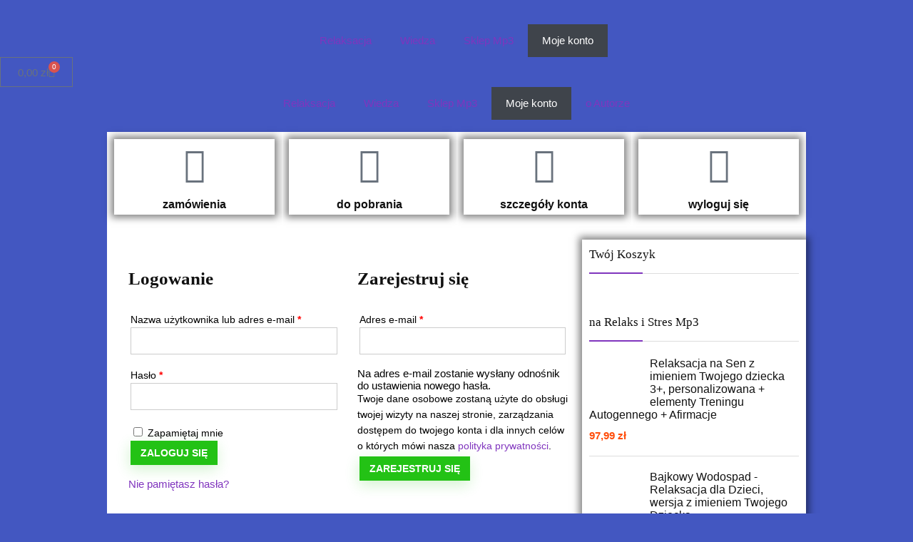

--- FILE ---
content_type: text/html; charset=UTF-8
request_url: https://treningjacobsona.pl/moje-konto/orders/
body_size: 28769
content:
<!DOCTYPE html><html lang="pl-PL" prefix="og: https://ogp.me/ns#"><head><script data-no-optimize="1">var litespeed_docref=sessionStorage.getItem("litespeed_docref");litespeed_docref&&(Object.defineProperty(document,"referrer",{get:function(){return litespeed_docref}}),sessionStorage.removeItem("litespeed_docref"));</script> <meta charset="UTF-8"><title>Moje konto - Trening Jacobsona i autogenny Schultza</title><meta name="robots" content="noindex, follow"/><meta property="og:locale" content="pl_PL" /><meta property="og:type" content="article" /><meta property="og:title" content="Moje konto - Trening Jacobsona i autogenny Schultza" /><meta property="og:description" content="zamówienia do pobrania szczegóły konta wyloguj się POMOC MOJE KONTO ODBIERZ NAGRANIA Facebook Twitter Youtube Instagram © 2026 Paweł R. Stań TreningJacobsona.pl | All rights reserved." /><meta property="og:url" content="https://treningjacobsona.pl/moje-konto/" /><meta property="og:site_name" content="Trening Jacobsona i autogenny Schultza" /><meta property="og:updated_time" content="2026-01-05T12:11:45+01:00" /><meta property="og:image" content="https://treningjacobsona.pl/wp-content/themes/rehub-theme/images/default/blank.gif" /><meta property="og:image:secure_url" content="https://treningjacobsona.pl/wp-content/themes/rehub-theme/images/default/blank.gif" /><meta property="og:image:alt" content="Moje konto" /><meta property="article:published_time" content="2018-07-14T21:47:43+02:00" /><meta property="article:modified_time" content="2026-01-05T12:11:45+01:00" /><meta name="twitter:card" content="summary_large_image" /><meta name="twitter:title" content="Moje konto - Trening Jacobsona i autogenny Schultza" /><meta name="twitter:description" content="zamówienia do pobrania szczegóły konta wyloguj się POMOC MOJE KONTO ODBIERZ NAGRANIA Facebook Twitter Youtube Instagram © 2026 Paweł R. Stań TreningJacobsona.pl | All rights reserved." /><meta name="twitter:image" content="https://treningjacobsona.pl/wp-content/themes/rehub-theme/images/default/blank.gif" /><meta name="twitter:label1" content="Czas czytania" /><meta name="twitter:data1" content="Mniej niż minuta" /> <script type="application/ld+json" class="rank-math-schema">{"@context":"https://schema.org","@graph":[{"@type":["MusicStore","Organization"],"@id":"https://treningjacobsona.pl/#organization","name":"TreningJacobsona.pl","url":"https://treningjacobsona.pl","openingHours":["Monday,Tuesday,Wednesday,Thursday,Friday,Saturday,Sunday 09:00-17:00"]},{"@type":"WebSite","@id":"https://treningjacobsona.pl/#website","url":"https://treningjacobsona.pl","name":"TreningJacobsona.pl","publisher":{"@id":"https://treningjacobsona.pl/#organization"},"inLanguage":"pl-PL"},{"@type":"ImageObject","@id":"https://treningjacobsona.pl/wp-content/uploads/thumbs_dir/pawel-r-stan-ico4-rfkd8ifm1fl6a2gg4z0eb8fby7kvq4q5rgbg77ss3g.png","url":"https://treningjacobsona.pl/wp-content/uploads/thumbs_dir/pawel-r-stan-ico4-rfkd8ifm1fl6a2gg4z0eb8fby7kvq4q5rgbg77ss3g.png","width":"200","height":"200","inLanguage":"pl-PL"},{"@type":"BreadcrumbList","@id":"https://treningjacobsona.pl/moje-konto/#breadcrumb","itemListElement":[{"@type":"ListItem","position":"1","item":{"@id":"https://treningjacobsona.pl","name":"Relaks"}},{"@type":"ListItem","position":"2","item":{"@id":"https://treningjacobsona.pl/moje-konto/","name":"Moje konto"}}]},{"@type":"WebPage","@id":"https://treningjacobsona.pl/moje-konto/#webpage","url":"https://treningjacobsona.pl/moje-konto/","name":"Moje konto - Trening Jacobsona i autogenny Schultza","datePublished":"2018-07-14T21:47:43+02:00","dateModified":"2026-01-05T12:11:45+01:00","isPartOf":{"@id":"https://treningjacobsona.pl/#website"},"primaryImageOfPage":{"@id":"https://treningjacobsona.pl/wp-content/uploads/thumbs_dir/pawel-r-stan-ico4-rfkd8ifm1fl6a2gg4z0eb8fby7kvq4q5rgbg77ss3g.png"},"inLanguage":"pl-PL","breadcrumb":{"@id":"https://treningjacobsona.pl/moje-konto/#breadcrumb"}},{"@type":"Person","@id":"https://treningjacobsona.pl/author/neuroprogrammer/","name":"Pawe\u0142 R. Sta\u0144","url":"https://treningjacobsona.pl/author/neuroprogrammer/","image":{"@type":"ImageObject","@id":"https://treningjacobsona.pl/wp-content/litespeed/avatar/dc2b74ad0d1e4a0ea9c2b10bb3bc35c6.jpg?ver=1768170124","url":"https://treningjacobsona.pl/wp-content/litespeed/avatar/dc2b74ad0d1e4a0ea9c2b10bb3bc35c6.jpg?ver=1768170124","caption":"Pawe\u0142 R. Sta\u0144","inLanguage":"pl-PL"},"sameAs":["http://treningjacobsona.pl"],"worksFor":{"@id":"https://treningjacobsona.pl/#organization"}},{"@type":"Article","headline":"Moje konto - Trening Jacobsona i autogenny Schultza","datePublished":"2018-07-14T21:47:43+02:00","dateModified":"2026-01-05T12:11:45+01:00","author":{"@id":"https://treningjacobsona.pl/author/neuroprogrammer/","name":"Pawe\u0142 R. Sta\u0144"},"publisher":{"@id":"https://treningjacobsona.pl/#organization"},"description":"\u00a9 2026 Pawe\u0142 R. Sta\u0144 TreningJacobsona.pl | All rights reserved.","name":"Moje konto - Trening Jacobsona i autogenny Schultza","@id":"https://treningjacobsona.pl/moje-konto/#richSnippet","isPartOf":{"@id":"https://treningjacobsona.pl/moje-konto/#webpage"},"image":{"@id":"https://treningjacobsona.pl/wp-content/uploads/thumbs_dir/pawel-r-stan-ico4-rfkd8ifm1fl6a2gg4z0eb8fby7kvq4q5rgbg77ss3g.png"},"inLanguage":"pl-PL","mainEntityOfPage":{"@id":"https://treningjacobsona.pl/moje-konto/#webpage"}}]}</script>  <script type='application/javascript' id='pys-version-script'>console.log('PixelYourSite PRO version 12.3.6');</script> <link rel='dns-prefetch' href='//fonts.googleapis.com' /><link rel="alternate" type="application/rss+xml" title="Trening Jacobsona i autogenny Schultza &raquo; Kanał z wpisami" href="https://treningjacobsona.pl/feed/" /><link rel="alternate" type="application/rss+xml" title="Trening Jacobsona i autogenny Schultza &raquo; Kanał z komentarzami" href="https://treningjacobsona.pl/comments/feed/" /><link rel="alternate" title="oEmbed (JSON)" type="application/json+oembed" href="https://treningjacobsona.pl/wp-json/oembed/1.0/embed?url=https%3A%2F%2Ftreningjacobsona.pl%2Fmoje-konto%2F" /><link rel="alternate" title="oEmbed (XML)" type="text/xml+oembed" href="https://treningjacobsona.pl/wp-json/oembed/1.0/embed?url=https%3A%2F%2Ftreningjacobsona.pl%2Fmoje-konto%2F&#038;format=xml" />
 <script src="//www.googletagmanager.com/gtag/js?id=G-1KZXCK5DTS"  data-cfasync="false" data-wpfc-render="false" type="text/javascript" async></script> <script data-cfasync="false" data-wpfc-render="false" type="text/javascript">var mi_version = '8.18';
				var mi_track_user = true;
				var mi_no_track_reason = '';
				
								var disableStrs = [
										'ga-disable-G-1KZXCK5DTS',
									];

				/* Function to detect opted out users */
				function __gtagTrackerIsOptedOut() {
					for (var index = 0; index < disableStrs.length; index++) {
						if (document.cookie.indexOf(disableStrs[index] + '=true') > -1) {
							return true;
						}
					}

					return false;
				}

				/* Disable tracking if the opt-out cookie exists. */
				if (__gtagTrackerIsOptedOut()) {
					for (var index = 0; index < disableStrs.length; index++) {
						window[disableStrs[index]] = true;
					}
				}

				/* Opt-out function */
				function __gtagTrackerOptout() {
					for (var index = 0; index < disableStrs.length; index++) {
						document.cookie = disableStrs[index] + '=true; expires=Thu, 31 Dec 2099 23:59:59 UTC; path=/';
						window[disableStrs[index]] = true;
					}
				}

				if ('undefined' === typeof gaOptout) {
					function gaOptout() {
						__gtagTrackerOptout();
					}
				}
								window.dataLayer = window.dataLayer || [];

				window.MonsterInsightsDualTracker = {
					helpers: {},
					trackers: {},
				};
				if (mi_track_user) {
					function __gtagDataLayer() {
						dataLayer.push(arguments);
					}

					function __gtagTracker(type, name, parameters) {
						if (!parameters) {
							parameters = {};
						}

						if (parameters.send_to) {
							__gtagDataLayer.apply(null, arguments);
							return;
						}

						if (type === 'event') {
														parameters.send_to = monsterinsights_frontend.v4_id;
							var hookName = name;
							if (typeof parameters['event_category'] !== 'undefined') {
								hookName = parameters['event_category'] + ':' + name;
							}

							if (typeof MonsterInsightsDualTracker.trackers[hookName] !== 'undefined') {
								MonsterInsightsDualTracker.trackers[hookName](parameters);
							} else {
								__gtagDataLayer('event', name, parameters);
							}
							
						} else {
							__gtagDataLayer.apply(null, arguments);
						}
					}

					__gtagTracker('js', new Date());
					__gtagTracker('set', {
						'developer_id.dZGIzZG': true,
											});
										__gtagTracker('config', 'G-1KZXCK5DTS', {"forceSSL":"true","link_attribution":"true"} );
															window.gtag = __gtagTracker;										(function () {
						/* https://developers.google.com/analytics/devguides/collection/analyticsjs/ */
						/* ga and __gaTracker compatibility shim. */
						var noopfn = function () {
							return null;
						};
						var newtracker = function () {
							return new Tracker();
						};
						var Tracker = function () {
							return null;
						};
						var p = Tracker.prototype;
						p.get = noopfn;
						p.set = noopfn;
						p.send = function () {
							var args = Array.prototype.slice.call(arguments);
							args.unshift('send');
							__gaTracker.apply(null, args);
						};
						var __gaTracker = function () {
							var len = arguments.length;
							if (len === 0) {
								return;
							}
							var f = arguments[len - 1];
							if (typeof f !== 'object' || f === null || typeof f.hitCallback !== 'function') {
								if ('send' === arguments[0]) {
									var hitConverted, hitObject = false, action;
									if ('event' === arguments[1]) {
										if ('undefined' !== typeof arguments[3]) {
											hitObject = {
												'eventAction': arguments[3],
												'eventCategory': arguments[2],
												'eventLabel': arguments[4],
												'value': arguments[5] ? arguments[5] : 1,
											}
										}
									}
									if ('pageview' === arguments[1]) {
										if ('undefined' !== typeof arguments[2]) {
											hitObject = {
												'eventAction': 'page_view',
												'page_path': arguments[2],
											}
										}
									}
									if (typeof arguments[2] === 'object') {
										hitObject = arguments[2];
									}
									if (typeof arguments[5] === 'object') {
										Object.assign(hitObject, arguments[5]);
									}
									if ('undefined' !== typeof arguments[1].hitType) {
										hitObject = arguments[1];
										if ('pageview' === hitObject.hitType) {
											hitObject.eventAction = 'page_view';
										}
									}
									if (hitObject) {
										action = 'timing' === arguments[1].hitType ? 'timing_complete' : hitObject.eventAction;
										hitConverted = mapArgs(hitObject);
										__gtagTracker('event', action, hitConverted);
									}
								}
								return;
							}

							function mapArgs(args) {
								var arg, hit = {};
								var gaMap = {
									'eventCategory': 'event_category',
									'eventAction': 'event_action',
									'eventLabel': 'event_label',
									'eventValue': 'event_value',
									'nonInteraction': 'non_interaction',
									'timingCategory': 'event_category',
									'timingVar': 'name',
									'timingValue': 'value',
									'timingLabel': 'event_label',
									'page': 'page_path',
									'location': 'page_location',
									'title': 'page_title',
								};
								for (arg in args) {
																		if (!(!args.hasOwnProperty(arg) || !gaMap.hasOwnProperty(arg))) {
										hit[gaMap[arg]] = args[arg];
									} else {
										hit[arg] = args[arg];
									}
								}
								return hit;
							}

							try {
								f.hitCallback();
							} catch (ex) {
							}
						};
						__gaTracker.create = newtracker;
						__gaTracker.getByName = newtracker;
						__gaTracker.getAll = function () {
							return [];
						};
						__gaTracker.remove = noopfn;
						__gaTracker.loaded = true;
						window['__gaTracker'] = __gaTracker;
					})();
									} else {
										console.log("");
					(function () {
						function __gtagTracker() {
							return null;
						}

						window['__gtagTracker'] = __gtagTracker;
						window['gtag'] = __gtagTracker;
					})();
									}</script> <style id="litespeed-ccss">:root{--rankmath-wp-adminbar-height:0}#cookie-law-info-bar{font-size:15px;margin:0 auto;padding:12px 10px;position:absolute;text-align:center;box-sizing:border-box;width:100%;z-index:9999;display:none;left:0;font-weight:300;box-shadow:0 -1px 10px 0 rgba(172,171,171,.3)}#cookie-law-info-bar span{vertical-align:middle}.cli-plugin-button,.cli-plugin-button:visited{display:inline-block;padding:9px 12px;color:#fff;text-decoration:none;position:relative;margin-left:5px;text-decoration:none}.cli-plugin-main-link{margin-left:0;font-weight:550;text-decoration:underline}.cli-plugin-button,.cli-plugin-button:visited,.medium.cli-plugin-button,.medium.cli-plugin-button:visited{font-size:13px;font-weight:400;line-height:1}.cli-plugin-button{margin-top:5px}.cli-bar-popup{-moz-background-clip:padding;-webkit-background-clip:padding;background-clip:padding-box;-webkit-border-radius:30px;-moz-border-radius:30px;border-radius:30px;padding:20px}.cli-container-fluid{padding-right:15px;padding-left:15px;margin-right:auto;margin-left:auto}.cli-row{display:-ms-flexbox;display:flex;-ms-flex-wrap:wrap;flex-wrap:wrap;margin-right:-15px;margin-left:-15px}.cli-align-items-stretch{-ms-flex-align:stretch!important;align-items:stretch!important}.cli-px-0{padding-left:0;padding-right:0}.cli-btn{font-size:14px;display:inline-block;font-weight:400;text-align:center;white-space:nowrap;vertical-align:middle;border:1px solid transparent;padding:.5rem 1.25rem;line-height:1;border-radius:.25rem}.cli-modal-backdrop{position:fixed;top:0;right:0;bottom:0;left:0;z-index:1040;background-color:#000;display:none}.cli-modal-backdrop.cli-fade{opacity:0}.cli-modal a{text-decoration:none}.cli-modal .cli-modal-dialog{position:relative;width:auto;margin:.5rem;font-family:-apple-system,BlinkMacSystemFont,"Segoe UI",Roboto,"Helvetica Neue",Arial,sans-serif,"Apple Color Emoji","Segoe UI Emoji","Segoe UI Symbol";font-size:1rem;font-weight:400;line-height:1.5;color:#212529;text-align:left;display:-ms-flexbox;display:flex;-ms-flex-align:center;align-items:center;min-height:calc(100% - (.5rem*2))}@media (min-width:576px){.cli-modal .cli-modal-dialog{max-width:500px;margin:1.75rem auto;min-height:calc(100% - (1.75rem*2))}}@media (min-width:992px){.cli-modal .cli-modal-dialog{max-width:900px}}.cli-modal-content{position:relative;display:-ms-flexbox;display:flex;-ms-flex-direction:column;flex-direction:column;width:100%;background-color:#fff;background-clip:padding-box;border-radius:.3rem;outline:0}.cli-modal .cli-modal-close{position:absolute;right:10px;top:10px;z-index:1;padding:0;background-color:transparent!important;border:0;-webkit-appearance:none;font-size:1.5rem;font-weight:700;line-height:1;color:#000;text-shadow:0 1px 0 #fff}.cli-switch{display:inline-block;position:relative;min-height:1px;padding-left:70px;font-size:14px}.cli-switch input[type=checkbox]{display:none}.cli-switch .cli-slider{background-color:#e3e1e8;height:24px;width:50px;bottom:0;left:0;position:absolute;right:0;top:0}.cli-switch .cli-slider:before{background-color:#fff;bottom:2px;content:"";height:20px;left:2px;position:absolute;width:20px}.cli-switch input:checked+.cli-slider{background-color:#00acad}.cli-switch input:checked+.cli-slider:before{transform:translateX(26px)}.cli-switch .cli-slider{border-radius:34px}.cli-switch .cli-slider:before{border-radius:50%}.cli-tab-content{background:#fff}.cli-tab-content{width:100%;padding:30px}@media (max-width:767px){.cli-tab-content{padding:30px 10px}}.cli-container-fluid{padding-right:15px;padding-left:15px;margin-right:auto;margin-left:auto}.cli-row{display:-ms-flexbox;display:flex;-ms-flex-wrap:wrap;flex-wrap:wrap;margin-right:-15px;margin-left:-15px}.cli-align-items-stretch{-ms-flex-align:stretch!important;align-items:stretch!important}.cli-px-0{padding-left:0;padding-right:0}.cli-btn{font-size:14px;display:inline-block;font-weight:400;text-align:center;white-space:nowrap;vertical-align:middle;border:1px solid transparent;padding:.5rem 1.25rem;line-height:1;border-radius:.25rem}.cli-modal-backdrop{position:fixed;top:0;right:0;bottom:0;left:0;z-index:1040;background-color:#000;-webkit-transform:scale(0);transform:scale(0)}.cli-modal-backdrop.cli-fade{opacity:0}.cli-modal{position:fixed;top:0;right:0;bottom:0;left:0;z-index:99999;transform:scale(0);overflow:hidden;outline:0;display:none}.cli-modal a{text-decoration:none}.cli-modal .cli-modal-dialog{position:relative;width:auto;margin:.5rem;font-family:inherit;font-size:1rem;font-weight:400;line-height:1.5;color:#212529;text-align:left;display:-ms-flexbox;display:flex;-ms-flex-align:center;align-items:center;min-height:calc(100% - (.5rem*2))}@media (min-width:576px){.cli-modal .cli-modal-dialog{max-width:500px;margin:1.75rem auto;min-height:calc(100% - (1.75rem*2))}}.cli-modal-content{position:relative;display:-ms-flexbox;display:flex;-ms-flex-direction:column;flex-direction:column;width:100%;background-color:#fff;background-clip:padding-box;border-radius:.2rem;box-sizing:border-box;outline:0}.cli-switch{display:inline-block;position:relative;min-height:1px;padding-left:38px;font-size:14px}.cli-switch input[type=checkbox]{display:none}.cli-switch .cli-slider{background-color:#e3e1e8;height:20px;width:38px;bottom:0;left:0;position:absolute;right:0;top:0}.cli-switch .cli-slider:before{background-color:#fff;bottom:2px;content:"";height:15px;left:3px;position:absolute;width:15px}.cli-switch input:checked+.cli-slider{background-color:#61a229}.cli-switch input:checked+.cli-slider:before{transform:translateX(18px)}.cli-switch .cli-slider{border-radius:34px;font-size:0}.cli-switch .cli-slider:before{border-radius:50%}.cli-tab-content{background:#fff}.cli-tab-content{width:100%;padding:5px 30px 5px 5px;box-sizing:border-box}@media (max-width:767px){.cli-tab-content{padding:30px 10px}}.cli-tab-footer .cli-btn{background-color:#00acad;padding:10px 15px;text-decoration:none}.cli-tab-footer .wt-cli-privacy-accept-btn{background-color:#61a229;color:#fff;border-radius:0}.cli-tab-footer{width:100%;text-align:right;padding:20px 0}.cli-col-12{width:100%}.cli-tab-header{display:flex;justify-content:space-between}.cli-tab-header a:before{width:10px;height:2px;left:0;top:calc(50% - 1px)}.cli-tab-header a:after{width:2px;height:10px;left:4px;top:calc(50% - 5px);-webkit-transform:none;transform:none}.cli-tab-header a:before{width:7px;height:7px;border-right:1px solid #4a6e78;border-bottom:1px solid #4a6e78;content:" ";transform:rotate(-45deg);margin-right:10px}.cli-tab-header a.cli-nav-link{position:relative;display:flex;align-items:center;font-size:14px;color:#000;text-transform:capitalize}.cli-tab-header{border-radius:5px;padding:12px 15px;background-color:#f2f2f2}.cli-modal .cli-modal-close{position:absolute;right:0;top:0;z-index:1;-webkit-appearance:none;width:40px;height:40px;padding:0;border-radius:50%;padding:10px;background:0 0;border:none;min-width:40px}.cli-tab-container h4{font-family:inherit;font-size:16px;margin-bottom:15px;margin:10px 0}#cliSettingsPopup .cli-tab-section-container{padding-top:12px}.cli-privacy-content-text{font-size:14px;line-height:1.4;margin-top:0;padding:0;color:#000}.cli-tab-content{display:none}.cli-tab-section .cli-tab-content{padding:10px 20px 5px}.cli-tab-section{margin-top:5px}@media (min-width:992px){.cli-modal .cli-modal-dialog{max-width:645px}}.cli-switch .cli-slider:after{content:attr(data-cli-disable);position:absolute;right:50px;color:#000;font-size:12px;text-align:right;min-width:80px}.cli-switch input:checked+.cli-slider:after{content:attr(data-cli-enable)}.cli-privacy-overview:not(.cli-collapsed) .cli-privacy-content{max-height:60px;overflow:hidden}a.cli-privacy-readmore{font-size:12px;margin-top:12px;display:inline-block;padding-bottom:0;color:#000;text-decoration:underline}.cli-modal-footer{position:relative}a.cli-privacy-readmore:before{content:attr(data-readmore-text)}.cli-modal-close svg{fill:#000}span.cli-necessary-caption{color:#000;font-size:12px}.cli-tab-container .cli-row{max-height:500px;overflow-y:auto}.wt-cli-sr-only{display:none;font-size:16px}.wt-cli-necessary-checkbox{display:none!important}.wt-cli-privacy-overview-actions{padding-bottom:0}.wt-cli-cookie-description{font-size:14px;line-height:1.4;margin-top:0;padding:0;color:#000}.elementor-screen-only,.screen-reader-text{height:1px;margin:-1px;overflow:hidden;padding:0;position:absolute;top:-10000em;width:1px;clip:rect(0,0,0,0);border:0}.elementor *,.elementor :after,.elementor :before{box-sizing:border-box}.elementor a{box-shadow:none;text-decoration:none}.elementor img{border:none;border-radius:0;box-shadow:none;height:auto;max-width:100%}.elementor .elementor-widget:not(.elementor-widget-text-editor):not(.elementor-widget-theme-post-content) figure{margin:0}.elementor-element{--flex-direction:initial;--flex-wrap:initial;--justify-content:initial;--align-items:initial;--align-content:initial;--gap:initial;--flex-basis:initial;--flex-grow:initial;--flex-shrink:initial;--order:initial;--align-self:initial;align-self:var(--align-self);flex-basis:var(--flex-basis);flex-grow:var(--flex-grow);flex-shrink:var(--flex-shrink);order:var(--order)}:root{--page-title-display:block}.elementor-page-title{display:var(--page-title-display)}.elementor-section{position:relative}.elementor-section .elementor-container{display:flex;margin-left:auto;margin-right:auto;position:relative}@media (max-width:1024px){.elementor-section .elementor-container{flex-wrap:wrap}}.elementor-section.elementor-section-boxed>.elementor-container{max-width:1140px}.elementor-section.elementor-section-stretched{position:relative;width:100%}.elementor-section.elementor-section-items-middle>.elementor-container{align-items:center}.elementor-widget-wrap{align-content:flex-start;flex-wrap:wrap;position:relative;width:100%}.elementor:not(.elementor-bc-flex-widget) .elementor-widget-wrap{display:flex}.elementor-widget-wrap>.elementor-element{width:100%}.elementor-widget{position:relative}.elementor-widget:not(:last-child){margin-bottom:var(--kit-widget-spacing,20px)}.elementor-column{display:flex;min-height:1px;position:relative}.elementor-column-gap-default>.elementor-column>.elementor-element-populated{padding:10px}@media (min-width:768px){.elementor-column.elementor-col-33{width:33.333%}.elementor-column.elementor-col-50{width:50%}.elementor-column.elementor-col-66{width:66.666%}.elementor-column.elementor-col-100{width:100%}}@media (max-width:767px){.elementor-column{width:100%}}@media (prefers-reduced-motion:no-preference){html{scroll-behavior:smooth}}.elementor-heading-title{line-height:1;margin:0;padding:0}.elementor-button{background-color:#69727d;border-radius:3px;color:#fff;display:inline-block;font-size:15px;line-height:1;padding:12px 24px;fill:#fff;text-align:center}.elementor-button:visited{color:#fff}.elementor-button-text{display:inline-block}.elementor-button span{text-decoration:inherit}.elementor-widget-heading .elementor-heading-title[class*=elementor-size-]>a{color:inherit;font-size:inherit;line-height:inherit}.elementor-item:after,.elementor-item:before{display:block;position:absolute}.elementor-item:not(:hover):not(:focus):not(.elementor-item-active):not(.highlighted):after,.elementor-item:not(:hover):not(:focus):not(.elementor-item-active):not(.highlighted):before{opacity:0}.elementor-item-active:after,.elementor-item-active:before{transform:scale(1)}.e--pointer-background .elementor-item:after,.e--pointer-background .elementor-item:before{content:""}.e--pointer-background .elementor-item:before{background:#3f444b;bottom:0;left:0;right:0;top:0;z-index:-1}.elementor-nav-menu--main .elementor-nav-menu a{padding:13px 20px}.elementor-nav-menu--main .elementor-nav-menu ul{border-style:solid;border-width:0;padding:0;position:absolute;width:12em}.elementor-nav-menu--layout-horizontal{display:flex}.elementor-nav-menu--layout-horizontal .elementor-nav-menu{display:flex;flex-wrap:wrap}.elementor-nav-menu--layout-horizontal .elementor-nav-menu a{flex-grow:1;white-space:nowrap}.elementor-nav-menu--layout-horizontal .elementor-nav-menu>li{display:flex}.elementor-nav-menu--layout-horizontal .elementor-nav-menu>li ul{top:100%!important}.elementor-nav-menu--layout-horizontal .elementor-nav-menu>li:not(:first-child)>a{margin-inline-start:var(--e-nav-menu-horizontal-menu-item-margin)}.elementor-nav-menu--layout-horizontal .elementor-nav-menu>li:not(:first-child)>ul{left:var(--e-nav-menu-horizontal-menu-item-margin)!important}.elementor-nav-menu--layout-horizontal .elementor-nav-menu>li:not(:last-child)>a{margin-inline-end:var(--e-nav-menu-horizontal-menu-item-margin)}.elementor-nav-menu--layout-horizontal .elementor-nav-menu>li:not(:last-child):after{align-self:center;border-color:var(--e-nav-menu-divider-color,#000);border-left-style:var(--e-nav-menu-divider-style,solid);border-left-width:var(--e-nav-menu-divider-width,2px);content:var(--e-nav-menu-divider-content,none);height:var(--e-nav-menu-divider-height,35%)}.elementor-nav-menu__align-start .elementor-nav-menu{justify-content:flex-start;margin-inline-end:auto}.elementor-widget-nav-menu .elementor-widget-container{display:flex;flex-direction:column}.elementor-nav-menu{position:relative;z-index:2}.elementor-nav-menu:after{clear:both;content:" ";display:block;font:0/0 serif;height:0;overflow:hidden;visibility:hidden}.elementor-nav-menu,.elementor-nav-menu li,.elementor-nav-menu ul{display:block;line-height:normal;list-style:none;margin:0;padding:0}.elementor-nav-menu ul{display:none}.elementor-nav-menu a,.elementor-nav-menu li{position:relative}.elementor-nav-menu li{border-width:0}.elementor-nav-menu a{align-items:center;display:flex}.elementor-nav-menu a{line-height:20px;padding:10px 20px}.elementor-nav-menu--dropdown .elementor-item.elementor-item-active{background-color:#3f444b;color:#fff}.elementor-menu-toggle{align-items:center;background-color:rgba(0,0,0,.05);border:0 solid;border-radius:3px;color:#33373d;display:flex;font-size:var(--nav-menu-icon-size,22px);justify-content:center;padding:.25em}.elementor-menu-toggle:not(.elementor-active) .elementor-menu-toggle__icon--close{display:none}.elementor-nav-menu--dropdown{background-color:#fff;font-size:13px}.elementor-nav-menu--dropdown.elementor-nav-menu__container{margin-top:10px;overflow-x:hidden;overflow-y:auto;transform-origin:top}.elementor-nav-menu--dropdown.elementor-nav-menu__container .elementor-sub-item{font-size:.85em}.elementor-nav-menu--dropdown a{color:#33373d}ul.elementor-nav-menu--dropdown a{border-inline-start:8px solid transparent;text-shadow:none}.elementor-nav-menu--toggle{--menu-height:100vh}.elementor-nav-menu--toggle .elementor-menu-toggle:not(.elementor-active)+.elementor-nav-menu__container{max-height:0;overflow:hidden;transform:scaleY(0)}@media (max-width:1024px){.elementor-nav-menu--dropdown-tablet .elementor-nav-menu--main{display:none}}@media (min-width:1025px){.elementor-nav-menu--dropdown-tablet .elementor-menu-toggle,.elementor-nav-menu--dropdown-tablet .elementor-nav-menu--dropdown{display:none}.elementor-nav-menu--dropdown-tablet nav.elementor-nav-menu--dropdown.elementor-nav-menu__container{overflow-y:hidden}}.elementor-menu-cart__wrapper{text-align:var(--main-alignment,left)}.elementor-menu-cart__toggle_wrapper{display:inline-block;position:relative}.elementor-menu-cart__toggle{display:inline-block}.elementor-menu-cart__toggle .elementor-button{align-items:center;background-color:var(--toggle-button-background-color,transparent);border-color:var(--toggle-button-border-color,#69727d);border-radius:var(--toggle-button-border-radius,0);border-style:var(--toggle-button-border-type,solid);border-width:var(--toggle-button-border-width,1px);color:var(--toggle-button-text-color,#69727d);display:inline-flex;flex-direction:row;gap:.3em;padding:var(--toggle-icon-padding,12px 24px)}.elementor-menu-cart__toggle .elementor-button-icon{position:relative}.elementor-menu-cart__toggle .elementor-button-icon{color:var(--toggle-button-icon-color,#69727d);font-size:var(--toggle-icon-size,inherit)}.elementor-menu-cart__toggle .elementor-button-icon,.elementor-menu-cart__toggle .elementor-button-text{flex-grow:unset;order:unset}.elementor-menu-cart--items-indicator-bubble .elementor-menu-cart__toggle .elementor-button-icon .elementor-button-icon-qty[data-counter]{background-color:var(--items-indicator-background-color,#d9534f);border-radius:100%;color:var(--items-indicator-text-color,#fff);display:block;font-size:10px;height:1.6em;inset-inline-end:-.7em;line-height:1.5em;min-width:1.6em;position:absolute;text-align:center;top:-.7em}.elementor-menu-cart__container{background-color:rgba(0,0,0,.25);height:100%;left:0;overflow:hidden;position:fixed;text-align:left;top:0;transform:scale(1);width:100vw;z-index:9998}.elementor-menu-cart__main{align-items:stretch;background-color:var(--cart-background-color,#fff);border-color:var(--cart-border-color,initial);border-radius:var(--cart-border-radius,0);border-style:var(--cart-border-style,none);bottom:0;box-shadow:0 0 20px rgba(0,0,0,.2);display:flex;flex-direction:column;font-size:14px;left:var(--side-cart-alignment-left,auto);margin-top:var(--mini-cart-spacing,0);max-width:100%;min-height:200px;padding:var(--cart-padding,20px 30px);position:fixed;right:var(--side-cart-alignment-right,0);top:0;transform:translateX(0);width:350px}.elementor-menu-cart__main .widget_shopping_cart_content{display:flex;flex-direction:column;height:100%}body.elementor-default .elementor-widget-woocommerce-menu-cart:not(.elementor-menu-cart--shown) .elementor-menu-cart__container{background-color:transparent;transform:scale(0)}body.elementor-default .elementor-widget-woocommerce-menu-cart:not(.elementor-menu-cart--shown) .elementor-menu-cart__main{opacity:0;overflow:hidden;transform:var(--side-cart-alignment-transform,translateX(100%))}.elementor-menu-cart__close-button{align-self:flex-end;display:inline-block;font-family:eicons;font-size:20px;height:var(--cart-close-icon-size,25px);line-height:1;margin:0 0 20px;position:relative;width:var(--cart-close-icon-size,25px)}.elementor-menu-cart__close-button:after,.elementor-menu-cart__close-button:before{background:var(--cart-close-button-color,#69727d);border-radius:1px;content:"";height:3px;left:0;margin-top:-1px;position:absolute;top:50%;width:100%}.elementor-menu-cart__close-button:before{transform:rotate(45deg)}.elementor-menu-cart__close-button:after{transform:rotate(-45deg)}[class*=" eicon-"],[class^=eicon]{display:inline-block;font-family:eicons;font-size:inherit;font-weight:400;font-style:normal;font-variant:normal;line-height:1;text-rendering:auto;-webkit-font-smoothing:antialiased;-moz-osx-font-smoothing:grayscale}.eicon-menu-bar:before{content:"\e816"}.eicon-close:before{content:"\e87f"}.eicon-cart-medium:before{content:"\e8ea"}.elementor-kit-3126{--e-global-color-primary:#6ec1e4;--e-global-color-secondary:#54595f;--e-global-color-text:#7a7a7a;--e-global-color-accent:#61ce70;--e-global-color-b1c51d8:#4054b2;--e-global-color-40b306e4:#23a455;--e-global-color-359de1f2:#000;--e-global-color-517f5567:#fff;--e-global-typography-primary-font-family:"Roboto";--e-global-typography-primary-font-weight:600;--e-global-typography-secondary-font-family:"Roboto Slab";--e-global-typography-secondary-font-weight:400;--e-global-typography-text-font-family:"Roboto";--e-global-typography-text-font-weight:400;--e-global-typography-accent-font-family:"Roboto";--e-global-typography-accent-font-weight:500}.elementor-section.elementor-section-boxed>.elementor-container{max-width:1140px}.elementor-widget:not(:last-child){margin-block-end:20px}.elementor-element{--widgets-spacing:20px 20px;--widgets-spacing-row:20px;--widgets-spacing-column:20px}@media (max-width:1024px){.elementor-section.elementor-section-boxed>.elementor-container{max-width:1024px}}@media (max-width:767px){.elementor-section.elementor-section-boxed>.elementor-container{max-width:767px}}.elementor-facebook-widget.fb-like{height:1px}.elementor-widget-divider{--divider-border-style:none;--divider-border-width:1px;--divider-color:#0c0d0e;--divider-icon-size:20px;--divider-element-spacing:10px;--divider-pattern-height:24px;--divider-pattern-size:20px;--divider-pattern-url:none;--divider-pattern-repeat:repeat-x}.elementor-widget-divider .elementor-divider{display:flex}.elementor-widget-divider .elementor-divider-separator{direction:ltr;display:flex;margin:0}.elementor-widget-divider:not(.elementor-widget-divider--view-line_text):not(.elementor-widget-divider--view-line_icon) .elementor-divider-separator{border-block-start:var(--divider-border-width) var(--divider-border-style) var(--divider-color)}.elementor-widget-divider--separator-type-pattern{--divider-border-style:none}.elementor-widget-divider--separator-type-pattern.elementor-widget-divider--view-line .elementor-divider-separator{background-color:var(--divider-color);-webkit-mask-image:var(--divider-pattern-url);mask-image:var(--divider-pattern-url);-webkit-mask-repeat:var(--divider-pattern-repeat);mask-repeat:var(--divider-pattern-repeat);-webkit-mask-size:var(--divider-pattern-size) 100%;mask-size:var(--divider-pattern-size) 100%;min-height:var(--divider-pattern-height);width:100%}.elementor-widget-divider--no-spacing{--divider-pattern-size:auto}html,body,div,span,h1,h2,h4,h5,a,del,img,ins,i,ul,li,form,label,figure,nav,section{margin:0;padding:0;border:0;font-size:100%;font:inherit;vertical-align:baseline}figure,nav,section{display:block}*{box-sizing:border-box}ins{text-decoration:none}ul{list-style:none}body{background-color:#fff;color:#000;font-size:15px;font-family:Roboto,"Helvetica Neue",-apple-system,system-ui,BlinkMacSystemFont,"Segoe UI",Oxygen-Sans,sans-serif}button{outline:none}h1 a{color:#111;text-decoration:none}h1,h2,h4,h5{font-weight:700;color:#111}h1{font-size:29px;line-height:34px;margin:10px 0 31px}h2{font-size:25px;line-height:30px;margin:10px 0 31px}h4{font-size:18px;line-height:24px;margin:10px 0 18px}h5{font-size:16px;line-height:20px;margin:10px 0 15px}img{max-width:100%;height:auto;vertical-align:top;border:0}.screen-reader-text{border:0;clip:rect(1px,1px,1px,1px);clip-path:inset(50%);height:1px;margin:-1px;overflow:hidden;padding:0;position:absolute!important;width:1px;word-wrap:normal!important}.heartplus:before{font-family:rhicons}form.search-form{padding:0;border:none;position:relative;width:auto;display:flex;margin:0;max-width:100%}form.search-form input[type=text]{border:1px solid #e1e1e1;height:38px;background-color:#fff;padding:2px 45px 2px 12px}form.search-form [type=submit]{border:none;padding:0 16px;line-height:38px;height:38px;vertical-align:middle;position:absolute;top:0;right:0}.search-header-contents{width:100%;height:100%;position:fixed;left:0;top:0;right:0;bottom:0;opacity:0;visibility:hidden;z-index:9999999;text-align:center;margin:0 auto;background-color:rgba(0,0,0,.7)}.search-header-contents .search-form{max-width:1000px;margin:0 auto;width:100%;transform:translateY(-100%);opacity:0}.search-header-contents form.search-form input[type=text]{width:100%;height:74px;border:none;line-height:74px;font-size:25px;padding:5px 37px 5px 25px!important}.search-header-contents form.search-form [type=submit]{line-height:74px;height:74px;background:#fff!important;color:#333!important;padding:0 25px;font-size:25px}#slide-menu-mobile{display:none}.rh-sslide-panel{position:fixed;top:0;left:0;height:100%;width:100%;visibility:hidden;z-index:999999}.rh-close-btn,.rh-close-btn i{width:40px;height:40px;font-size:20px;line-height:40px}body .elementor-section.elementor-section-boxed>.elementor-container{max-width:1200px;margin:0 auto}@media screen and (max-width:1279px) and (min-width:1141px){body .elementor-section.elementor-section-boxed>.elementor-container{max-width:1080px}}@media (max-width:1140px) and (min-width:1024px){body .elementor-section.elementor-section-boxed>.elementor-container{max-width:980px}}@media (max-width:767px){.hideonmobile{display:none!important}}@media (max-width:479px){body:not(.dark_body):not(.page-template-template-systempages){background:#fff!important}}@media (min-width:768px){.search-header-contents{padding:30vh 30px 70vh}}.re_title_inmodal{font-weight:400;font-size:25px;text-align:center;padding:5px 0 15px;position:relative}img.lazyload{opacity:0;visibility:hidden}.widget{margin-bottom:35px;clear:both;overflow:hidden}.widget .title,.elementor-widget .title{position:relative;border-bottom:1px solid #ddd;padding-bottom:15px;font-weight:400;font-size:17px;line-height:22px;color:#111;margin:0 0 22px}.widget .title:after{content:' ';width:75px;border-bottom:2px solid #111;display:block;position:absolute;bottom:-1px}.alignright{float:right;margin-left:2em}.blackcolor{color:#111}.whitebg{background:#fff}.position-relative{position:relative}.rhhidden{display:none}.flowhidden{overflow:hidden}.text-center{text-align:center}.upper-text-trans{text-transform:uppercase}.roundborder50p{border-radius:50%}.floatright{float:right}body .font90{font-size:90%}body .font120{font-size:120%}body .font130{font-size:130%}.mr20{margin-right:20px!important}.ml5{margin-left:5px!important}.ml30{margin-left:30px!important}.mt10{margin-top:10px!important}.mt15{margin-top:15px!important}.mt25{margin-top:25px!important}.mt30{margin-top:30px!important}.mb0{margin-bottom:0!important}.mb15{margin-bottom:15px!important}.mb20{margin-bottom:20px!important}.mt0{margin-top:0!important}.pr15{padding-right:15px!important}.pl15{padding-left:15px!important}.pl20{padding-left:20px!important}.pt5{padding-top:5px!important}.pt15{padding-top:15px!important}.pt30{padding-top:30px!important}.pb5{padding-bottom:5px!important}.pb15{padding-bottom:15px!important}.pb30{padding-bottom:30px!important}.re-form-input{width:100%;padding:12px 10px!important;height:auto;font-size:15px;margin-bottom:5px;max-width:100%}.re-form-group>label{display:block;font-weight:700;font-size:14px;margin-bottom:7px}input[type=text],input[type=password],input[type=email]{box-sizing:border-box;outline:0;padding:9px 10px;color:#444;background:none #fff;border:1px solid #ccc;line-height:18px;font-weight:400;font-size:15px;line-height:18px;-webkit-appearance:none}select{padding:8px 10px;border-radius:0}.width-100p{width:100%}.rh-circular-hover:before{content:"";position:absolute;top:-10px;left:-10px;width:calc(100% + 20px);height:calc(100% + 20px);background-color:rgba(0,0,0,.05);transform:scale(0);border-radius:100%;z-index:1}.abdposright{position:absolute;top:0;right:0;z-index:2}.abdfullwidth{position:absolute;top:0;right:0;bottom:0;left:0}.rh-hovered-scale{opacity:0;transform:scale(0)}.rh-shadow4{box-shadow:0 5px 23px rgba(188,207,219,.35);border-top:1px solid #f8f8f8}body .rh-shadow-sceu{box-shadow:1px 1px 2px 1px rgba(0,0,0,.1),-1px -1px 1px 1px rgba(247,251,255,.5),3px 3px 8px 2px rgba(0,0,0,0) inset}.heartplus:before{content:"\e86d";line-height:25px;display:inline-block}.heart_thumb_wrap .heartplus{color:#666;margin:0 3px;text-align:center;display:inline-block;vertical-align:middle;font-size:1em;border-radius:4px;outline:none;line-height:27px}.heart_thumb_wrap .thumbscount{color:#555;margin:0 3px}.heart_thumb_wrap .heartplus:before{content:"\f004"}.button_action .heart_thumb_wrap .heartplus{color:#aaa}.button_action .thumbscount,.button_action .wishaddedwrap,.button_action .wishremovedwrap{display:none!important}.thumbscount{font-size:12px;line-height:29px;margin:0 0 0 8px;display:inline-block;color:#67a827}.wishremovedwrap,.wishaddedwrap{display:none}.wpsm-button.rehub_main_btn{font-weight:700;font-size:16px;line-height:17px;padding:.65em 1.1em;color:#fff!important;text-transform:uppercase;position:relative;text-align:center;border:none;text-decoration:none;display:inline-block}.wpsm-button.rehub_main_btn{font-weight:700;font-size:17px;line-height:17px;padding:10px 20px}.rehub-login-popup-footer{margin:0 -22px;padding:22px 10px 0;text-align:center;border-top:1px solid #ddd}.col_item{position:relative}.col_wrap_fourth{margin:0 -1% 15px}.col_wrap_fourth .col_item{width:23%;margin:0 1% 25px;float:left}.col_wrap_fourth .col_item:nth-child(4n+1){clear:both}.rh-flex-eq-height{display:flex;flex-wrap:wrap;flex-direction:row}.rh-flex-center-align{align-items:center;display:flex;flex-direction:row}.rh-flex-justify-center{justify-content:center}.img-centered-flex>img{max-height:100%;border-radius:4px;object-fit:scale-down;flex:0 0 auto}@media (max-width:1023px) and (min-width:768px){.col_wrap_fourth{margin:0 -1.5% 20px}.col_wrap_fourth .col_item{width:30.33%;margin:0 1.5% 15px;float:left}.col_wrap_fourth .col_item:nth-child(3n+1){clear:both}.col_wrap_fourth .col_item:nth-child(4n+1){clear:none}}@media (max-width:767px){.col_wrap_fourth{margin:0 0 20px}.col_wrap_fourth .col_item{width:47%;margin:0 1.5% 15px}.col_wrap_fourth .col_item:nth-child(2n+1){clear:both}}@media (max-width:479px){.col_item{width:100%!important;margin:0 0 14px!important}.col_item.two_column_mobile{width:48%!important;margin:0 1% 25px!important}}.wpsm-button{display:inline-block;white-space:nowrap;text-align:center;outline:none;background:#aaa;text-decoration:none;border:1px solid #7e7e7e;color:#fff;font-weight:700;padding:4px 10px;line-height:.8em;text-decoration:none;white-space:normal;box-shadow:0 1px 2px rgba(0,0,0,.2);position:relative;font-size:15px;font-style:normal}.elementor-123 .elementor-element.elementor-element-7a8d5a58:not(.elementor-motion-effects-element-type-background){background-image:url("https://treningjacobsona.pl/wp-content/uploads/2019/11/trening-jacobsona-www-baner2.jpg");background-repeat:repeat-x;background-size:auto}.elementor-123 .elementor-element.elementor-element-7a8d5a58>.elementor-container{min-height:110px}.elementor-123 .elementor-element.elementor-element-1d38dfe9>.elementor-widget-container{padding:30px 0}.elementor-123 .elementor-element.elementor-element-1d38dfe9{text-align:center}.elementor-123 .elementor-element.elementor-element-1d38dfe9 .elementor-heading-title{color:#4300e0}.elementor-123 .elementor-element.elementor-element-6c353c68>.elementor-container>.elementor-column>.elementor-widget-wrap{align-content:center;align-items:center}.elementor-123 .elementor-element.elementor-element-6c353c68:not(.elementor-motion-effects-element-type-background){background-color:#0c2ab2}.elementor-123 .elementor-element.elementor-element-6c353c68>.elementor-container{min-height:50px}.elementor-123 .elementor-element.elementor-element-6c353c68{margin-top:0;margin-bottom:0;padding:0}.elementor-123 .elementor-element.elementor-element-32faab92>.elementor-element-populated{margin:0;--e-column-margin-right:0px;--e-column-margin-left:0px;padding:0}.elementor-123 .elementor-element.elementor-element-76f1f56 .elementor-menu-toggle{margin:0 auto}.elementor-123 .elementor-element.elementor-element-76f1f56 .elementor-nav-menu .elementor-item{font-family:"Verdana",Open Sans,Sans-serif;font-weight:400}.elementor-123 .elementor-element.elementor-element-76f1f56 .elementor-nav-menu--main .elementor-item{color:#e3ef00;fill:#e3ef00;padding-top:20px;padding-bottom:20px}.elementor-123 .elementor-element.elementor-element-76f1f56 .elementor-nav-menu--main:not(.e--pointer-framed) .elementor-item:before,.elementor-123 .elementor-element.elementor-element-76f1f56 .elementor-nav-menu--main:not(.e--pointer-framed) .elementor-item:after{background-color:#004fef}.elementor-123 .elementor-element.elementor-element-76f1f56 .elementor-nav-menu--main .elementor-nav-menu--dropdown,.elementor-123 .elementor-element.elementor-element-76f1f56 .elementor-nav-menu__container.elementor-nav-menu--dropdown{box-shadow:0px 0px 10px 0px rgba(0,0,0,.5)}.elementor-123 .elementor-element.elementor-element-cc39428{--main-alignment:center;--divider-style:solid;--subtotal-divider-style:solid;--elementor-remove-from-cart-button:none;--remove-from-cart-button:block;--toggle-button-text-color:#e3ef00;--toggle-button-hover-text-color:#ff0a0a;--toggle-icon-size:17px;--cart-border-style:none;--cart-footer-layout:1fr 1fr;--products-max-height-sidecart:calc(100vh - 240px);--products-max-height-minicart:calc(100vh - 385px)}.elementor-123 .elementor-element.elementor-element-cc39428 .elementor-menu-cart__toggle .elementor-button{font-family:"Verdana",Open Sans,Sans-serif;font-size:17px;font-weight:400}.elementor-123 .elementor-element.elementor-element-cc39428 .widget_shopping_cart_content{--subtotal-divider-left-width:0;--subtotal-divider-right-width:0}.elementor-123 .elementor-element.elementor-element-10035b3d:not(.elementor-motion-effects-element-type-background)>.elementor-widget-wrap{background-color:#fff}.elementor-123 .elementor-element.elementor-element-46fd2515>.elementor-widget-container{margin:25px 0;padding:0 20px}.elementor-123 .elementor-element.elementor-element-46fd2515{text-align:center}.elementor-123 .elementor-element.elementor-element-46fd2515 .elementor-heading-title{font-family:"Poppins",Open Sans,Sans-serif;font-size:34px;font-weight:600;text-shadow:2px -2px 2px rgba(0,0,0,.3);color:#23a455}.elementor-123 .elementor-element.elementor-element-45392b66>.elementor-widget-container{padding:0 10px 0 20px}.elementor-123 .elementor-element.elementor-element-61ac7ad>.elementor-widget-container{padding:20px 10px 0 20px}.elementor-123 .elementor-element.elementor-element-742a3834{--divider-border-style:dots_tribal;--divider-color:rgba(0,0,0,.7294117647058823);--divider-pattern-height:20px}.elementor-123 .elementor-element.elementor-element-742a3834 .elementor-divider-separator{width:80%;margin:0 auto;margin-center:0}.elementor-123 .elementor-element.elementor-element-742a3834 .elementor-divider{text-align:center;padding-block-start:15px;padding-block-end:15px}.elementor-123 .elementor-element.elementor-element-9989f83>.elementor-widget-container{padding:20px 0 20px 20px}.elementor-123 .elementor-element.elementor-element-9989f83 .elementor-heading-title{font-family:"Merriweather",Open Sans,Sans-serif;color:#0031c6}.elementor-123 .elementor-element.elementor-element-16c4bf64>.elementor-widget-container{padding:0 10px 20px 20px;border-style:double;border-color:#1728c4}.elementor-123 .elementor-element.elementor-element-12d45173>.elementor-widget-container{padding:50px 0 10px 20px}.elementor-123 .elementor-element.elementor-element-12d45173 .elementor-heading-title{font-family:"Poppins",Open Sans,Sans-serif;font-size:28px;color:#4054b2}.elementor-123 .elementor-element.elementor-element-2fad9c23:not(.elementor-motion-effects-element-type-background)>.elementor-widget-wrap{background-color:#fff}.elementor-123 .elementor-element.elementor-element-2fad9c23>.elementor-element-populated{padding:10px}.elementor-123 .elementor-element.elementor-element-e5d4a12>.elementor-widget-container{padding:10px;box-shadow:0px 0px 10px 4px rgba(0,0,0,.5)}.elementor-123 .elementor-element.elementor-element-2911d431 .elementor-menu-toggle{margin:0 auto}.elementor-123 .elementor-element.elementor-element-2911d431 .elementor-nav-menu .elementor-item{font-family:"Roboto",Open Sans,Sans-serif;font-size:13px;font-weight:400;line-height:15px;letter-spacing:0px}.elementor-123 .elementor-element.elementor-element-2911d431 .elementor-nav-menu--dropdown a{padding-top:0;padding-bottom:0}.elementor-123 .elementor-element.elementor-element-6bad1a0b .elementor-menu-toggle{margin:0 auto}.elementor-123 .elementor-element.elementor-element-6bad1a0b .elementor-nav-menu .elementor-item{font-family:"Roboto",Open Sans,Sans-serif;font-size:13px;font-weight:400;line-height:15px;letter-spacing:0px}.elementor-123 .elementor-element.elementor-element-6bad1a0b .elementor-nav-menu--dropdown a{padding-top:0;padding-bottom:0}.elementor-123 .elementor-element.elementor-element-2a718c0 .elementor-menu-toggle{margin:0 auto}.elementor-123 .elementor-element.elementor-element-2a718c0 .elementor-nav-menu .elementor-item{font-family:"Roboto",Open Sans,Sans-serif;font-size:13px;font-weight:400;line-height:15px;letter-spacing:0px}.elementor-123 .elementor-element.elementor-element-2a718c0 .elementor-nav-menu--dropdown a{padding-top:0;padding-bottom:0}@media (max-width:1024px){.elementor-123 .elementor-element.elementor-element-2911d431 .elementor-nav-menu--dropdown a{padding-top:3px;padding-bottom:3px}.elementor-123 .elementor-element.elementor-element-6bad1a0b .elementor-nav-menu--dropdown a{padding-top:3px;padding-bottom:3px}.elementor-123 .elementor-element.elementor-element-2a718c0 .elementor-nav-menu--dropdown a{padding-top:3px;padding-bottom:3px}}.rhicon{font-family:'rhicons'!important;speak:never;font-style:normal;font-weight:400;font-variant:normal;text-transform:none;line-height:1;display:inline-block;-webkit-font-smoothing:antialiased;-moz-osx-font-smoothing:grayscale}.rhi-times-circle:before{content:"\f057"}.rhi-search:before{content:"\f002"}.rhi-times:before{content:"\f00d"}.elementor-widget-container .woocommerce .products{margin-bottom:0;margin-top:0}form.search-form.product-search-form [type=submit]{position:static}form.search-form.product-search-form input[type=text]{padding-right:12px;padding-left:12px;border-right:none}.woocommerce div.product{position:relative}.woocommerce .onsale{padding:5px 7px;font:bold 12px/15px Arial;position:absolute;text-align:center;top:5px;right:5px;z-index:1;margin:0;background:#ff2238;color:#fff}.woocommerce .products{margin-top:1em;padding:0;clear:both}.product .onsale>span{display:block}.woocommerce .products .product a{text-decoration:none}.woocommerce .products .product figure{margin:0 0 15px;position:relative;text-align:center}.woocommerce .products .product figure img{max-width:100%;display:inline-block}.products .button_action{z-index:2;position:absolute;top:10px;left:10px;right:auto;background:rgba(255,255,255,.78);border-radius:100px;padding:0 5px}.woocommerce .products.grid_woo .product{padding:12px 12px 80px;border:1px solid #e2e2e2;background-color:#fff}.woo_grid_compact figure:not(.notresized) img{height:180px}.woocommerce ul.product_list_widget{list-style:none outside;padding:0;margin:0}.woocommerce ul.product_list_widget li:after{content:"";display:block;clear:both}.woocommerce ul.product_list_widget li{margin:0 0 20px;list-style:none;border-bottom:1px solid #ddd;padding-bottom:20px}ul.product_list_widget>li>a{display:block;font-size:16px;line-height:18px;color:#111;margin-bottom:11px}ul.product_list_widget li span.amount{color:#ff4e0c;font-weight:700}ul.product_list_widget li del{display:block}ul.product_list_widget li del span.amount{font-size:85%!important;font-weight:400;opacity:.6;color:#666}ul.product_list_widget li img{margin-right:15px;width:70px;height:70px;float:left}.widget_shopping_cart_content{color:#111}@media only screen and (max-width:567px){.woocommerce .products.grid_woo .product{padding:8px 8px 80px}.woocommerce .onsale{padding:2px 5px}}@media only screen and (max-width:479px){.woo_grid_compact figure:not(.notresized) img{height:130px}}.rh-sslide-panel-wrap{position:fixed;width:400px;height:100%;top:0;background:#ecf0f1;z-index:1}.rh-sslide-panel-heading{position:fixed;width:400px;background:rgba(255,255,255,.96);box-shadow:0 1px 1px rgba(0,0,0,.08);z-index:2;top:-50px}.rh-sslide-panel-tabs{height:100%;overflow:auto}.from-right .rh-sslide-panel-wrap{right:0;transform:translate3d(100%,0,0)}.rh-sslide-panel:after{position:absolute;top:0;left:0;width:100%;height:100%;background:0 0;content:""}.rh-sslide-panel-inner{opacity:0;-webkit-backface-visibility:hidden;height:100%}@media only screen and (max-width:1170px){.rh-sslide-panel-wrap,.rh-sslide-panel-heading{width:340px}}.lazyload{opacity:0}h1,h2,h4,h5,.widget .title,.re_title_inmodal{font-family:"Poppins",trebuchet ms}h1,h2,h4,h5{font-weight:700}:root{--rehub-head-font:Poppins}body{font-family:"Open Sans",arial!important}:root{--rehub-body-font:Open Sans}.widget .title:after{border-bottom:2px solid #8035be}.color_link{color:#8035be!important}a{color:#8035be}form.search-form [type=submit]{background:#000!important;color:#fff!important;outline:0}.wpsm-button.rehub_main_btn{background:none #23c215!important;color:#fff!important;fill:#fff!important;border:none!important;text-decoration:none!important;outline:0;box-shadow:-1px 6px 19px rgba(35,194,21,.2)!important;border-radius:0!important}:root{--rehub-main-color:#8035be;--rehub-sec-color:#000;--rehub-main-btn-bg:#23c215;--rehub-link-color:#8035be}body{background-color:#4357c1;background-position:center top;background-repeat:no-repeat;background-image:none}:root{--wpforms-field-border-radius:3px;--wpforms-field-border-style:solid;--wpforms-field-border-size:1px;--wpforms-field-background-color:#fff;--wpforms-field-border-color:rgba(0,0,0,.25);--wpforms-field-border-color-spare:rgba(0,0,0,.25);--wpforms-field-text-color:rgba(0,0,0,.7);--wpforms-field-menu-color:#fff;--wpforms-label-color:rgba(0,0,0,.85);--wpforms-label-sublabel-color:rgba(0,0,0,.55);--wpforms-label-error-color:#d63637;--wpforms-button-border-radius:3px;--wpforms-button-border-style:none;--wpforms-button-border-size:1px;--wpforms-button-background-color:#066aab;--wpforms-button-border-color:#066aab;--wpforms-button-text-color:#fff;--wpforms-page-break-color:#066aab;--wpforms-background-image:none;--wpforms-background-position:center center;--wpforms-background-repeat:no-repeat;--wpforms-background-size:cover;--wpforms-background-width:100px;--wpforms-background-height:100px;--wpforms-background-color:rgba(0,0,0,0);--wpforms-background-url:none;--wpforms-container-padding:0px;--wpforms-container-border-style:none;--wpforms-container-border-width:1px;--wpforms-container-border-color:#000;--wpforms-container-border-radius:3px;--wpforms-field-size-input-height:43px;--wpforms-field-size-input-spacing:15px;--wpforms-field-size-font-size:16px;--wpforms-field-size-line-height:19px;--wpforms-field-size-padding-h:14px;--wpforms-field-size-checkbox-size:16px;--wpforms-field-size-sublabel-spacing:5px;--wpforms-field-size-icon-size:1;--wpforms-label-size-font-size:16px;--wpforms-label-size-line-height:19px;--wpforms-label-size-sublabel-font-size:14px;--wpforms-label-size-sublabel-line-height:17px;--wpforms-button-size-font-size:17px;--wpforms-button-size-height:41px;--wpforms-button-size-padding-h:15px;--wpforms-button-size-margin-top:10px;--wpforms-container-shadow-size-box-shadow:none}.screen-reader-text{clip:rect(1px,1px,1px,1px);word-wrap:normal!important;border:0;clip-path:inset(50%);height:1px;margin:-1px;overflow:hidden;overflow-wrap:normal!important;padding:0;position:absolute!important;width:1px}form.search-form.product-search-form [type=submit]{position:static}</style><link rel="preload" data-asynced="1" data-optimized="2" as="style" onload="this.onload=null;this.rel='stylesheet'" href="https://treningjacobsona.pl/wp-content/litespeed/ucss/b88cc0868b1c3b4ef4e700f0fc780354.css?ver=78e90" /><script type="litespeed/javascript">!function(a){"use strict";var b=function(b,c,d){function e(a){return h.body?a():void setTimeout(function(){e(a)})}function f(){i.addEventListener&&i.removeEventListener("load",f),i.media=d||"all"}var g,h=a.document,i=h.createElement("link");if(c)g=c;else{var j=(h.body||h.getElementsByTagName("head")[0]).childNodes;g=j[j.length-1]}var k=h.styleSheets;i.rel="stylesheet",i.href=b,i.media="only x",e(function(){g.parentNode.insertBefore(i,c?g:g.nextSibling)});var l=function(a){for(var b=i.href,c=k.length;c--;)if(k[c].href===b)return a();setTimeout(function(){l(a)})};return i.addEventListener&&i.addEventListener("load",f),i.onloadcssdefined=l,l(f),i};"undefined"!=typeof exports?exports.loadCSS=b:a.loadCSS=b}("undefined"!=typeof global?global:this);!function(a){if(a.loadCSS){var b=loadCSS.relpreload={};if(b.support=function(){try{return a.document.createElement("link").relList.supports("preload")}catch(b){return!1}},b.poly=function(){for(var b=a.document.getElementsByTagName("link"),c=0;c<b.length;c++){var d=b[c];"preload"===d.rel&&"style"===d.getAttribute("as")&&(a.loadCSS(d.href,d,d.getAttribute("media")),d.rel=null)}},!b.support()){b.poly();var c=a.setInterval(b.poly,300);a.addEventListener&&a.addEventListener("load",function(){b.poly(),a.clearInterval(c)}),a.attachEvent&&a.attachEvent("onload",function(){a.clearInterval(c)})}}}(this);</script> <script type="litespeed/javascript" data-src="https://treningjacobsona.pl/wp-content/plugins/google-analytics-premium/assets/js/frontend-gtag.js?ver=8.18" id="monsterinsights-frontend-script-js"></script> <script data-cfasync="false" data-wpfc-render="false" type="text/javascript" id='monsterinsights-frontend-script-js-extra'>/*  */
var monsterinsights_frontend = {"js_events_tracking":"true","download_extensions":"doc,pdf,ppt,zip,xls,docx,pptx,xlsx","inbound_paths":"[{\"path\":\"\\\/go\\\/\",\"label\":\"affiliate\"},{\"path\":\"\\\/recommend\\\/\",\"label\":\"affiliate\"}]","home_url":"https:\/\/treningjacobsona.pl","hash_tracking":"false","v4_id":"G-1KZXCK5DTS"};/*  */</script> <script type="litespeed/javascript" data-src="https://treningjacobsona.pl/wp-includes/js/jquery/jquery.min.js?ver=3.7.1" id="jquery-core-js"></script> <script id="pys-js-extra" type="litespeed/javascript">var pysOptions={"staticEvents":{"facebook":{"init_event":[{"delay":0,"type":"static","ajaxFire":!0,"name":"PageView","eventID":"277b26fb-0893-48bf-b0d8-ebdef9f6be83","pixelIds":["336745050246347"],"params":{"page_title":"Moje konto","post_type":"page","post_id":23,"plugin":"PixelYourSite","event_url":"treningjacobsona.pl/moje-konto/orders/","user_role":"guest"},"e_id":"init_event","ids":[],"hasTimeWindow":!1,"timeWindow":0,"woo_order":"","edd_order":""}]}},"dynamicEvents":[],"triggerEvents":[],"triggerEventTypes":[],"facebook":{"pixelIds":["336745050246347"],"advancedMatchingEnabled":!0,"advancedMatching":[],"removeMetadata":!1,"wooVariableAsSimple":!1,"serverApiEnabled":!0,"wooCRSendFromServer":!1,"send_external_id":!0,"enabled_medical":!1,"do_not_track_medical_param":["event_url","post_title","page_title","landing_page","content_name","categories","category_name","tags"],"meta_ldu":!1},"debug":"","siteUrl":"https://treningjacobsona.pl","ajaxUrl":"https://treningjacobsona.pl/wp-admin/admin-ajax.php","ajax_event":"f601f0ab57","trackUTMs":"1","trackTrafficSource":"1","user_id":"0","enable_lading_page_param":"1","cookie_duration":"7","enable_event_day_param":"1","enable_event_month_param":"1","enable_event_time_param":"1","enable_remove_target_url_param":"1","enable_remove_download_url_param":"1","visit_data_model":"first_visit","last_visit_duration":"60","enable_auto_save_advance_matching":"1","enable_success_send_form":"","enable_automatic_events":"","enable_event_video":"1","ajaxForServerEvent":"1","ajaxForServerStaticEvent":"1","useSendBeacon":"1","send_external_id":"1","external_id_expire":"180","track_cookie_for_subdomains":"1","google_consent_mode":"1","data_persistency":"keep_data","advance_matching_form":{"enable_advance_matching_forms":!0,"advance_matching_fn_names":["","first_name","first-name","first name","name","your-name","Imi\u0119","imi\u0119","nn","billing_first_name"],"advance_matching_ln_names":["","last_name","last-name","last name","nazwisko","billing_last_name"],"advance_matching_tel_names":["","phone","tel","your-phone","telefon","Telefon","billing_phohe"],"advance_matching_em_names":[]},"advance_matching_url":{"enable_advance_matching_url":!0,"advance_matching_fn_names":[],"advance_matching_ln_names":[],"advance_matching_tel_names":[],"advance_matching_em_names":[]},"track_dynamic_fields":[],"gdpr":{"ajax_enabled":!0,"all_disabled_by_api":!0,"facebook_disabled_by_api":!1,"tiktok_disabled_by_api":!1,"analytics_disabled_by_api":!1,"google_ads_disabled_by_api":!1,"pinterest_disabled_by_api":!1,"bing_disabled_by_api":!1,"reddit_disabled_by_api":!1,"externalID_disabled_by_api":!1,"facebook_prior_consent_enabled":!0,"tiktok_prior_consent_enabled":!0,"analytics_prior_consent_enabled":!0,"google_ads_prior_consent_enabled":!0,"pinterest_prior_consent_enabled":!0,"bing_prior_consent_enabled":!0,"cookiebot_integration_enabled":!1,"cookiebot_facebook_consent_category":"marketing","cookiebot_tiktok_consent_category":"marketing","cookiebot_analytics_consent_category":"statistics","cookiebot_google_ads_consent_category":"marketing","cookiebot_pinterest_consent_category":"marketing","cookiebot_bing_consent_category":"marketing","cookie_notice_integration_enabled":!1,"cookie_law_info_integration_enabled":!0,"real_cookie_banner_integration_enabled":!1,"consent_magic_integration_enabled":!1,"analytics_storage":{"enabled":!0,"value":"granted","filter":!1},"ad_storage":{"enabled":!0,"value":"granted","filter":!1},"ad_user_data":{"enabled":!0,"value":"granted","filter":!1},"ad_personalization":{"enabled":!0,"value":"granted","filter":!1}},"cookie":{"disabled_all_cookie":!1,"disabled_start_session_cookie":!1,"disabled_advanced_form_data_cookie":!1,"disabled_landing_page_cookie":!1,"disabled_first_visit_cookie":!1,"disabled_trafficsource_cookie":!1,"disabled_utmTerms_cookie":!1,"disabled_utmId_cookie":!1,"disabled_google_alternative_id":!1},"tracking_analytics":{"TrafficSource":"","TrafficLanding":"https://treningjacobsona.pl/moje-konto/orders/","TrafficUtms":[],"TrafficUtmsId":[],"userDataEnable":!0,"userData":{"emails":[],"phones":[],"addresses":[]},"use_encoding_provided_data":!0,"use_multiple_provided_data":!0},"GATags":{"ga_datalayer_type":"default","ga_datalayer_name":"dataLayerPYS","gclid_alternative_enabled":!1,"gclid_alternative_param":""},"automatic":{"enable_youtube":!0,"enable_vimeo":!0,"enable_video":!0},"woo":{"enabled":!0,"enabled_save_data_to_orders":!0,"addToCartOnButtonEnabled":!0,"addToCartOnButtonValueEnabled":!0,"addToCartOnButtonValueOption":"price","woo_purchase_on_transaction":!0,"woo_view_content_variation_is_selected":!0,"singleProductId":null,"affiliateEnabled":!1,"removeFromCartSelector":"form.woocommerce-cart-form .remove","addToCartCatchMethod":"add_cart_hook","is_order_received_page":!1,"containOrderId":!1,"affiliateEventName":"Lead"},"edd":{"enabled":!1},"cache_bypass":"1768757418"}</script> <link rel="https://api.w.org/" href="https://treningjacobsona.pl/wp-json/" /><link rel="alternate" title="JSON" type="application/json" href="https://treningjacobsona.pl/wp-json/wp/v2/pages/23" /><link rel="EditURI" type="application/rsd+xml" title="RSD" href="https://treningjacobsona.pl/xmlrpc.php?rsd" /><meta name="generator" content="WordPress 6.9" /><link rel='shortlink' href='https://treningjacobsona.pl/?p=23' />
<style type="text/css">/* =====================================================
   HEADER – ukrywanie pustego koszyka (GLOBALNIE)
   Rehub + Elementor + WooCommerce
   ===================================================== */

/* odstęp menu ↔ koszyk */
header .elementor-widget-nav-menu{
  margin-right: 18px;
}

/* odstęp koszyk ↔ logo / obraz */
header .elementor-widget-woocommerce-menu-cart{
  margin-left: 18px;
}

/* faktyczne ukrycie koszyka, gdy pusty */
header .elementor-widget-woocommerce-menu-cart.cart-is-empty{
  display: none !important;
}

/* ===== DODATEK: Canvas / CartFlows Canvas ===== */
/* (tylko tam gdzie nie ma <header>) */

body.elementor-template-canvas .elementor-widget-woocommerce-menu-cart.cart-is-empty {
  display: none !important;
}

/* Odstępy tylko w belce (tam gdzie w tym samym kontenerze jest też menu) */
body.elementor-template-canvas .e-con-inner:has(.elementor-widget-nav-menu) .elementor-widget-nav-menu{
  margin-right: 18px;
}
body.elementor-template-canvas .e-con-inner:has(.elementor-widget-nav-menu) .elementor-widget-woocommerce-menu-cart{
  margin-left: 18px;
}

/* Canvas: ukryj pusty koszyk TYLKO w sticky belce (pseudo-header) */
body.elementor-template-canvas .e-con[data-settings*="sticky"] .elementor-widget-woocommerce-menu-cart.cart-is-empty{
  display:none !important;
}</style><link rel="preload" href="https://treningjacobsona.pl/wp-content/themes/rehub-theme/fonts/rhicons.woff2?3oibrk" as="font" type="font/woff2" crossorigin="crossorigin"><script type="litespeed/javascript" data-src='https://www.google.com/recaptcha/api.js'></script> <noscript><style>.woocommerce-product-gallery{ opacity: 1 !important; }</style></noscript><meta name="generator" content="Elementor 3.34.0; features: additional_custom_breakpoints; settings: css_print_method-external, google_font-enabled, font_display-auto"><meta property="fb:app_id" content="838681909916396" />
 <script type="litespeed/javascript" data-src="https://www.googletagmanager.com/gtag/js?id=G-8YK558F8YF"></script> <script type="litespeed/javascript">window.dataLayer=window.dataLayer||[];function gtag(){dataLayer.push(arguments)}
gtag('js',new Date());gtag('config','G-8YK558F8YF');if(window.performance){var timeSincePageLoad=Math.round(performance.now());gtag('event','timing_complete',{'name':'load','value':timeSincePageLoad,'event_category':'JS Dependencies'})}</script> <meta name="viewport" content="width=device-width, initial-scale=1.0, viewport-fit=cover" /></head><body class="wp-singular page-template page-template-elementor_canvas page page-id-23 wp-embed-responsive wp-theme-rehub-theme theme-rehub-theme woocommerce-account woocommerce-page woocommerce-orders woocommerce-no-js rh-boxed-container elementor-default elementor-template-canvas elementor-kit-3126 elementor-page elementor-page-23"><div data-elementor-type="wp-page" data-elementor-id="23" class="elementor elementor-23" data-elementor-post-type="page"><div class="elementor-element elementor-element-2fbf7be5 e-flex e-con-boxed e-con e-parent" data-id="2fbf7be5" data-element_type="container" data-settings="{&quot;background_background&quot;:&quot;classic&quot;,&quot;background_motion_fx_motion_fx_mouse&quot;:&quot;yes&quot;,&quot;background_motion_fx_mouseTrack_effect&quot;:&quot;yes&quot;,&quot;background_motion_fx_mouseTrack_direction&quot;:&quot;negative&quot;,&quot;sticky&quot;:&quot;top&quot;,&quot;sticky_offset_mobile&quot;:0,&quot;sticky_effects_offset_mobile&quot;:0,&quot;sticky_anchor_link_offset_mobile&quot;:0,&quot;background_motion_fx_mouseTrack_speed&quot;:{&quot;unit&quot;:&quot;px&quot;,&quot;size&quot;:1,&quot;sizes&quot;:[]},&quot;sticky_on&quot;:[&quot;desktop&quot;,&quot;tablet&quot;,&quot;mobile&quot;],&quot;sticky_offset&quot;:0,&quot;sticky_effects_offset&quot;:0,&quot;sticky_anchor_link_offset&quot;:0}"><div class="e-con-inner"><div class="elementor-element elementor-element-5181480a elementor-widget elementor-widget-image" data-id="5181480a" data-element_type="widget" data-widget_type="image.default"><div class="elementor-widget-container">
<a href="http://treningjacobsona.pl/o-mnie/">
<img decoding="async" class="lazyload" src="https://treningjacobsona.pl/wp-content/themes/rehub-theme/images/default/blank.gif" data-src="https://treningjacobsona.pl/wp-content/uploads/thumbs_dir/pawel-r-stan-ico4-rfkd8ifm1fl6a2gg4z0eb8fby7kvq4q5rgbg77ss3g.png" title="pawel-r-stan-ico4" alt="pawel-r-stan-ico4" loading="lazy" />								</a></div></div><div class="elementor-element elementor-element-57298554 elementor-nav-menu__align-center elementor-hidden-mobile elementor-nav-menu--dropdown-tablet elementor-nav-menu__text-align-aside elementor-nav-menu--toggle elementor-nav-menu--burger elementor-widget elementor-widget-nav-menu" data-id="57298554" data-element_type="widget" data-settings="{&quot;submenu_icon&quot;:{&quot;value&quot;:&quot;&lt;i class=\&quot;fas e-plus-icon\&quot; aria-hidden=\&quot;true\&quot;&gt;&lt;\/i&gt;&quot;,&quot;library&quot;:&quot;&quot;},&quot;layout&quot;:&quot;horizontal&quot;,&quot;toggle&quot;:&quot;burger&quot;}" data-widget_type="nav-menu.default"><div class="elementor-widget-container"><nav aria-label="Menu" class="elementor-nav-menu--main elementor-nav-menu__container elementor-nav-menu--layout-horizontal e--pointer-background e--animation-fade"><ul id="menu-1-57298554" class="elementor-nav-menu"><li class="menu-item menu-item-type-post_type menu-item-object-page menu-item-home menu-item-53"><a href="https://treningjacobsona.pl/" class="elementor-item">Relaksacja</a></li><li class="menu-item menu-item-type-post_type menu-item-object-page menu-item-5401"><a href="https://treningjacobsona.pl/medytacja-a-demencja-neurodegeneracja/" class="elementor-item">Wiedza</a></li><li class="menu-item menu-item-type-post_type menu-item-object-page menu-item-160"><a href="https://treningjacobsona.pl/mp3/" class="elementor-item">Sklep Mp3</a></li><li class="menu-item menu-item-type-post_type menu-item-object-page current-menu-item page_item page-item-23 current_page_item current-menu-ancestor current-menu-parent current_page_parent current_page_ancestor menu-item-has-children menu-item-54"><a href="https://treningjacobsona.pl/moje-konto/" aria-current="page" class="elementor-item elementor-item-active">Moje konto</a><ul class="sub-menu elementor-nav-menu--dropdown"><li class="menu-item menu-item-type-custom menu-item-object-custom current-menu-item menu-item-55"><a href="https://treningjacobsona.pl/moje-konto/orders/" aria-current="page" class="elementor-sub-item elementor-item-active">Zamówienia</a></li><li class="menu-item menu-item-type-custom menu-item-object-custom menu-item-56"><a href="https://treningjacobsona.pl/moje-konto/downloads/" class="elementor-sub-item">Pliki do pobrania</a></li><li class="menu-item menu-item-type-custom menu-item-object-custom menu-item-57"><a href="https://treningjacobsona.pl/moje-konto/edit-address/" class="elementor-sub-item">Adresy</a></li><li class="menu-item menu-item-type-custom menu-item-object-custom menu-item-58"><a href="https://treningjacobsona.pl/moje-konto/edit-account/" class="elementor-sub-item">Szczegóły konta</a></li><li class="menu-item menu-item-type-post_type menu-item-object-page menu-item-164"><a href="https://treningjacobsona.pl/lista-zyczen/" class="elementor-sub-item">Obserwowane (lista życzeń)</a></li><li class="menu-item menu-item-type-post_type menu-item-object-page menu-item-4418"><a href="https://treningjacobsona.pl/o-mnie/" class="elementor-sub-item">Paweł Robert | o mnie</a></li></ul></li></ul></nav><div class="elementor-menu-toggle" role="button" tabindex="0" aria-label="Menu Toggle" aria-expanded="false">
<i aria-hidden="true" role="presentation" class="elementor-menu-toggle__icon--open eicon-menu-bar"></i><i aria-hidden="true" role="presentation" class="elementor-menu-toggle__icon--close eicon-close"></i></div><nav class="elementor-nav-menu--dropdown elementor-nav-menu__container" aria-hidden="true"><ul id="menu-2-57298554" class="elementor-nav-menu"><li class="menu-item menu-item-type-post_type menu-item-object-page menu-item-home menu-item-53"><a href="https://treningjacobsona.pl/" class="elementor-item" tabindex="-1">Relaksacja</a></li><li class="menu-item menu-item-type-post_type menu-item-object-page menu-item-5401"><a href="https://treningjacobsona.pl/medytacja-a-demencja-neurodegeneracja/" class="elementor-item" tabindex="-1">Wiedza</a></li><li class="menu-item menu-item-type-post_type menu-item-object-page menu-item-160"><a href="https://treningjacobsona.pl/mp3/" class="elementor-item" tabindex="-1">Sklep Mp3</a></li><li class="menu-item menu-item-type-post_type menu-item-object-page current-menu-item page_item page-item-23 current_page_item current-menu-ancestor current-menu-parent current_page_parent current_page_ancestor menu-item-has-children menu-item-54"><a href="https://treningjacobsona.pl/moje-konto/" aria-current="page" class="elementor-item elementor-item-active" tabindex="-1">Moje konto</a><ul class="sub-menu elementor-nav-menu--dropdown"><li class="menu-item menu-item-type-custom menu-item-object-custom current-menu-item menu-item-55"><a href="https://treningjacobsona.pl/moje-konto/orders/" aria-current="page" class="elementor-sub-item elementor-item-active" tabindex="-1">Zamówienia</a></li><li class="menu-item menu-item-type-custom menu-item-object-custom menu-item-56"><a href="https://treningjacobsona.pl/moje-konto/downloads/" class="elementor-sub-item" tabindex="-1">Pliki do pobrania</a></li><li class="menu-item menu-item-type-custom menu-item-object-custom menu-item-57"><a href="https://treningjacobsona.pl/moje-konto/edit-address/" class="elementor-sub-item" tabindex="-1">Adresy</a></li><li class="menu-item menu-item-type-custom menu-item-object-custom menu-item-58"><a href="https://treningjacobsona.pl/moje-konto/edit-account/" class="elementor-sub-item" tabindex="-1">Szczegóły konta</a></li><li class="menu-item menu-item-type-post_type menu-item-object-page menu-item-164"><a href="https://treningjacobsona.pl/lista-zyczen/" class="elementor-sub-item" tabindex="-1">Obserwowane (lista życzeń)</a></li><li class="menu-item menu-item-type-post_type menu-item-object-page menu-item-4418"><a href="https://treningjacobsona.pl/o-mnie/" class="elementor-sub-item" tabindex="-1">Paweł Robert | o mnie</a></li></ul></li></ul></nav></div></div><div class="elementor-element elementor-element-6f0fc82 toggle-icon--cart-medium elementor-menu-cart--items-indicator-bubble elementor-menu-cart--show-subtotal-yes elementor-menu-cart--cart-type-side-cart elementor-menu-cart--show-remove-button-yes elementor-widget elementor-widget-woocommerce-menu-cart" data-id="6f0fc82" data-element_type="widget" data-settings="{&quot;cart_type&quot;:&quot;side-cart&quot;,&quot;open_cart&quot;:&quot;click&quot;,&quot;automatically_open_cart&quot;:&quot;no&quot;}" data-widget_type="woocommerce-menu-cart.default"><div class="elementor-widget-container"><div class="elementor-menu-cart__wrapper"><div class="elementor-menu-cart__toggle_wrapper"><div class="elementor-menu-cart__container elementor-lightbox" aria-hidden="true"><div class="elementor-menu-cart__main" aria-hidden="true"><div class="elementor-menu-cart__close-button"></div><div class="widget_shopping_cart_content"></div></div></div><div class="elementor-menu-cart__toggle elementor-button-wrapper">
<a id="elementor-menu-cart__toggle_button" href="#" class="elementor-menu-cart__toggle_button elementor-button elementor-size-sm" aria-expanded="false">
<span class="elementor-button-text"><span class="woocommerce-Price-amount amount"><bdi>0,00&nbsp;<span class="woocommerce-Price-currencySymbol">&#122;&#322;</span></bdi></span></span>
<span class="elementor-button-icon">
<span class="elementor-button-icon-qty" data-counter="0">0</span>
<i class="eicon-cart-medium"></i>					<span class="elementor-screen-only">Wózek</span>
</span>
</a></div></div></div></div></div><div class="elementor-element elementor-element-1bcfb037 elementor-nav-menu__align-center elementor-nav-menu--stretch elementor-hidden-desktop elementor-hidden-tablet elementor-nav-menu--dropdown-tablet elementor-nav-menu__text-align-aside elementor-nav-menu--toggle elementor-nav-menu--burger elementor-widget elementor-widget-nav-menu" data-id="1bcfb037" data-element_type="widget" data-settings="{&quot;submenu_icon&quot;:{&quot;value&quot;:&quot;&lt;i class=\&quot;fas e-plus-icon\&quot; aria-hidden=\&quot;true\&quot;&gt;&lt;\/i&gt;&quot;,&quot;library&quot;:&quot;&quot;},&quot;full_width&quot;:&quot;stretch&quot;,&quot;layout&quot;:&quot;horizontal&quot;,&quot;toggle&quot;:&quot;burger&quot;}" data-widget_type="nav-menu.default"><div class="elementor-widget-container"><nav aria-label="Menu" class="elementor-nav-menu--main elementor-nav-menu__container elementor-nav-menu--layout-horizontal e--pointer-background e--animation-fade"><ul id="menu-1-1bcfb037" class="elementor-nav-menu"><li class="menu-item menu-item-type-post_type menu-item-object-page menu-item-home menu-item-5204"><a href="https://treningjacobsona.pl/" class="elementor-item">Relaksacja</a></li><li class="menu-item menu-item-type-post_type menu-item-object-page menu-item-5402"><a href="https://treningjacobsona.pl/medytacja-a-demencja-neurodegeneracja/" class="elementor-item">Wiedza</a></li><li class="menu-item menu-item-type-post_type menu-item-object-page menu-item-5206"><a href="https://treningjacobsona.pl/mp3/" class="elementor-item">Sklep Mp3</a></li><li class="menu-item menu-item-type-post_type menu-item-object-page current-menu-item page_item page-item-23 current_page_item current-menu-ancestor current-menu-parent current_page_parent current_page_ancestor menu-item-has-children menu-item-5207"><a href="https://treningjacobsona.pl/moje-konto/" aria-current="page" class="elementor-item elementor-item-active">Moje konto</a><ul class="sub-menu elementor-nav-menu--dropdown"><li class="menu-item menu-item-type-custom menu-item-object-custom current-menu-item menu-item-5208"><a href="https://treningjacobsona.pl/moje-konto/orders/" aria-current="page" class="elementor-sub-item elementor-item-active">Zamówienia</a></li><li class="menu-item menu-item-type-custom menu-item-object-custom menu-item-5209"><a href="https://treningjacobsona.pl/moje-konto/downloads/" class="elementor-sub-item">Pliki do pobrania</a></li><li class="menu-item menu-item-type-custom menu-item-object-custom menu-item-5210"><a href="https://treningjacobsona.pl/moje-konto/edit-account/" class="elementor-sub-item">Szczegóły konta</a></li><li class="menu-item menu-item-type-post_type menu-item-object-page menu-item-5211"><a href="https://treningjacobsona.pl/lista-zyczen/" class="elementor-sub-item">Obserwowane (lista życzeń)</a></li></ul></li><li class="menu-item menu-item-type-post_type menu-item-object-page menu-item-5205"><a href="https://treningjacobsona.pl/o-mnie/" class="elementor-item">o Autorze</a></li></ul></nav><div class="elementor-menu-toggle" role="button" tabindex="0" aria-label="Menu Toggle" aria-expanded="false">
<i aria-hidden="true" role="presentation" class="elementor-menu-toggle__icon--open eicon-menu-bar"></i><i aria-hidden="true" role="presentation" class="elementor-menu-toggle__icon--close eicon-close"></i></div><nav class="elementor-nav-menu--dropdown elementor-nav-menu__container" aria-hidden="true"><ul id="menu-2-1bcfb037" class="elementor-nav-menu"><li class="menu-item menu-item-type-post_type menu-item-object-page menu-item-home menu-item-5204"><a href="https://treningjacobsona.pl/" class="elementor-item" tabindex="-1">Relaksacja</a></li><li class="menu-item menu-item-type-post_type menu-item-object-page menu-item-5402"><a href="https://treningjacobsona.pl/medytacja-a-demencja-neurodegeneracja/" class="elementor-item" tabindex="-1">Wiedza</a></li><li class="menu-item menu-item-type-post_type menu-item-object-page menu-item-5206"><a href="https://treningjacobsona.pl/mp3/" class="elementor-item" tabindex="-1">Sklep Mp3</a></li><li class="menu-item menu-item-type-post_type menu-item-object-page current-menu-item page_item page-item-23 current_page_item current-menu-ancestor current-menu-parent current_page_parent current_page_ancestor menu-item-has-children menu-item-5207"><a href="https://treningjacobsona.pl/moje-konto/" aria-current="page" class="elementor-item elementor-item-active" tabindex="-1">Moje konto</a><ul class="sub-menu elementor-nav-menu--dropdown"><li class="menu-item menu-item-type-custom menu-item-object-custom current-menu-item menu-item-5208"><a href="https://treningjacobsona.pl/moje-konto/orders/" aria-current="page" class="elementor-sub-item elementor-item-active" tabindex="-1">Zamówienia</a></li><li class="menu-item menu-item-type-custom menu-item-object-custom menu-item-5209"><a href="https://treningjacobsona.pl/moje-konto/downloads/" class="elementor-sub-item" tabindex="-1">Pliki do pobrania</a></li><li class="menu-item menu-item-type-custom menu-item-object-custom menu-item-5210"><a href="https://treningjacobsona.pl/moje-konto/edit-account/" class="elementor-sub-item" tabindex="-1">Szczegóły konta</a></li><li class="menu-item menu-item-type-post_type menu-item-object-page menu-item-5211"><a href="https://treningjacobsona.pl/lista-zyczen/" class="elementor-sub-item" tabindex="-1">Obserwowane (lista życzeń)</a></li></ul></li><li class="menu-item menu-item-type-post_type menu-item-object-page menu-item-5205"><a href="https://treningjacobsona.pl/o-mnie/" class="elementor-item" tabindex="-1">o Autorze</a></li></ul></nav></div></div></div></div><div class="elementor-element elementor-element-94ef395 e-flex e-con-boxed e-con e-parent" data-id="94ef395" data-element_type="container" data-settings="{&quot;background_background&quot;:&quot;classic&quot;}"><div class="e-con-inner"><div class="elementor-element elementor-element-cbc3372 e-con-full e-flex e-con e-child" data-id="cbc3372" data-element_type="container" data-settings="{&quot;background_background&quot;:&quot;classic&quot;}"><div class="elementor-element elementor-element-74a18c5 elementor-view-default elementor-position-block-start elementor-mobile-position-block-start elementor-widget elementor-widget-icon-box" data-id="74a18c5" data-element_type="widget" data-widget_type="icon-box.default"><div class="elementor-widget-container"><div class="elementor-icon-box-wrapper"><div class="elementor-icon-box-icon">
<a href="https://treningjacobsona.pl/moje-konto/orders/" class="elementor-icon" tabindex="-1" aria-label="zamówienia">
<i aria-hidden="true" class="rhicon rhi-shopping-bagfeather"></i>				</a></div><div class="elementor-icon-box-content"><h3 class="elementor-icon-box-title">
<a href="https://treningjacobsona.pl/moje-konto/orders/">
zamówienia						</a></h3></div></div></div></div></div><div class="elementor-element elementor-element-da01e3a e-con-full e-flex e-con e-child" data-id="da01e3a" data-element_type="container" data-settings="{&quot;background_background&quot;:&quot;classic&quot;}"><div class="elementor-element elementor-element-efa86e9 elementor-view-default elementor-position-block-start elementor-mobile-position-block-start elementor-widget elementor-widget-icon-box" data-id="efa86e9" data-element_type="widget" data-widget_type="icon-box.default"><div class="elementor-widget-container"><div class="elementor-icon-box-wrapper"><div class="elementor-icon-box-icon">
<a href="https://treningjacobsona.pl/moje-konto/downloads/" class="elementor-icon" tabindex="-1" aria-label="do pobrania">
<i aria-hidden="true" class="rhicon rhi-download"></i>				</a></div><div class="elementor-icon-box-content"><h3 class="elementor-icon-box-title">
<a href="https://treningjacobsona.pl/moje-konto/downloads/">
do pobrania						</a></h3></div></div></div></div></div><div class="elementor-element elementor-element-c27803c e-con-full e-flex e-con e-child" data-id="c27803c" data-element_type="container" data-settings="{&quot;background_background&quot;:&quot;classic&quot;}"><div class="elementor-element elementor-element-a032c35 elementor-view-default elementor-position-block-start elementor-mobile-position-block-start elementor-widget elementor-widget-icon-box" data-id="a032c35" data-element_type="widget" data-widget_type="icon-box.default"><div class="elementor-widget-container"><div class="elementor-icon-box-wrapper"><div class="elementor-icon-box-icon">
<a href="https://treningjacobsona.pl/moje-konto/edit-account/" class="elementor-icon" tabindex="-1" aria-label="szczegóły konta">
<i aria-hidden="true" class="rhicon rhi-user"></i>				</a></div><div class="elementor-icon-box-content"><h3 class="elementor-icon-box-title">
<a href="https://treningjacobsona.pl/moje-konto/edit-account/">
szczegóły konta						</a></h3></div></div></div></div></div><div class="elementor-element elementor-element-3ff1dfb e-con-full e-flex e-con e-child" data-id="3ff1dfb" data-element_type="container" data-settings="{&quot;background_background&quot;:&quot;classic&quot;}"><div class="elementor-element elementor-element-7959b20 elementor-view-default elementor-position-block-start elementor-mobile-position-block-start elementor-widget elementor-widget-icon-box" data-id="7959b20" data-element_type="widget" data-widget_type="icon-box.default"><div class="elementor-widget-container"><div class="elementor-icon-box-wrapper"><div class="elementor-icon-box-icon">
<a href="https://treningjacobsona.pl/moje-konto/customer-logout/" class="elementor-icon" tabindex="-1" aria-label="wyloguj się">
<i aria-hidden="true" class="rhicon rhi-power-off"></i>				</a></div><div class="elementor-icon-box-content"><h3 class="elementor-icon-box-title">
<a href="https://treningjacobsona.pl/moje-konto/customer-logout/">
wyloguj się						</a></h3></div></div></div></div></div></div></div><div class="elementor-element elementor-element-8466654 e-flex e-con-boxed e-con e-parent" data-id="8466654" data-element_type="container"><div class="e-con-inner"><div class="elementor-element elementor-element-89fe523 e-con-full e-flex e-con e-child" data-id="89fe523" data-element_type="container" data-settings="{&quot;background_background&quot;:&quot;classic&quot;}"><div class="elementor-element elementor-element-2d5e3e4 elementor-widget__width-initial elementor-widget elementor-widget-shortcode" data-id="2d5e3e4" data-element_type="widget" data-widget_type="shortcode.default"><div class="elementor-widget-container"><div class="elementor-shortcode"><div class="woocommerce"><div class="woocommerce-notices-wrapper"></div><div class="u-columns col2-set" id="customer_login"><div class="u-column1 col-1"><h2>Logowanie</h2><form class="woocommerce-form woocommerce-form-login login" method="post" novalidate><p class="woocommerce-form-row woocommerce-form-row--wide form-row form-row-wide">
<label for="username">Nazwa użytkownika lub adres e-mail&nbsp;<span class="required" aria-hidden="true">*</span><span class="screen-reader-text">Wymagane</span></label>
<input type="text" class="woocommerce-Input woocommerce-Input--text input-text" name="username" id="username" autocomplete="username" value="" required aria-required="true" /></p><p class="woocommerce-form-row woocommerce-form-row--wide form-row form-row-wide">
<label for="password">Hasło&nbsp;<span class="required" aria-hidden="true">*</span><span class="screen-reader-text">Wymagane</span></label>
<input class="woocommerce-Input woocommerce-Input--text input-text" type="password" name="password" id="password" autocomplete="current-password" required aria-required="true" /></p><div class="g-recaptcha" style="transform: scale(0.9); -webkit-transform: scale(0.9); transform-origin: 0 0; -webkit-transform-origin: 0 0;" data-sitekey="6LeDCAcTAAAAABHHV53lfIsR4wXtjThPO8lGDRjo"></div><script type="litespeed/javascript" data-src='https://www.google.com/recaptcha/api.js?ver=1.31' id='wpcaptcha-recaptcha-js'></script> <p class="form-row">
<label class="woocommerce-form__label woocommerce-form__label-for-checkbox woocommerce-form-login__rememberme">
<input class="woocommerce-form__input woocommerce-form__input-checkbox" name="rememberme" type="checkbox" id="rememberme" value="forever" /> <span>Zapamiętaj mnie</span>
</label>
<input type="hidden" id="woocommerce-login-nonce" name="woocommerce-login-nonce" value="7e52c7b305" /><input type="hidden" name="_wp_http_referer" value="/moje-konto/orders/" />				<button type="submit" class="woocommerce-button button woocommerce-form-login__submit" name="login" value="Zaloguj się">Zaloguj się</button></p><p class="woocommerce-LostPassword lost_password">
<a href="https://treningjacobsona.pl/moje-konto/lost-password/">Nie pamiętasz hasła?</a></p></form></div><div class="u-column2 col-2"><h2>Zarejestruj się</h2><form method="post" class="woocommerce-form woocommerce-form-register register"  ><p class="woocommerce-form-row woocommerce-form-row--wide form-row form-row-wide">
<label for="reg_email">Adres e-mail&nbsp;<span class="required" aria-hidden="true">*</span><span class="screen-reader-text">Wymagane</span></label>
<input type="email" class="woocommerce-Input woocommerce-Input--text input-text" name="email" id="reg_email" autocomplete="email" value="" required aria-required="true" /></p><p>Na adres e-mail zostanie wysłany odnośnik do ustawienia nowego hasła.</p>
<wc-order-attribution-inputs></wc-order-attribution-inputs><div class="woocommerce-privacy-policy-text"><p>Twoje dane osobowe zostaną użyte do obsługi twojej wizyty na naszej stronie, zarządzania dostępem do twojego konta i dla innych celów o których mówi nasza <a href="https://treningjacobsona.pl/polityka-prywatnosci/" class="woocommerce-privacy-policy-link" target="_blank">polityka prywatności</a>.</p></div><p class="woocommerce-form-row form-row">
<input type="hidden" id="woocommerce-register-nonce" name="woocommerce-register-nonce" value="9638f665aa" /><input type="hidden" name="_wp_http_referer" value="/moje-konto/orders/" />				<button type="submit" class="woocommerce-Button woocommerce-button button woocommerce-form-register__submit" name="register" value="Zarejestruj się">Zarejestruj się</button></p></form></div></div></div></div></div></div></div><div class="elementor-element elementor-element-37276b2 e-con-full e-flex e-con e-child" data-id="37276b2" data-element_type="container" data-settings="{&quot;background_background&quot;:&quot;classic&quot;}"><div class="elementor-element elementor-element-176cfa1 elementor-widget elementor-widget-sidebar" data-id="176cfa1" data-element_type="widget" data-widget_type="sidebar.default"><div class="elementor-widget-container"><div id="woocommerce_widget_cart-3" class="widget woocommerce widget_shopping_cart"><div class="title">Twój Koszyk</div><div class="hide_cart_widget_if_empty"><div class="widget_shopping_cart_content"></div></div></div><div id="woocommerce_products-3" class="widget woocommerce widget_products"><div class="title">na Relaks i Stres Mp3</div><ul class="product_list_widget"><li>
<a href="https://treningjacobsona.pl/mp3/relaksacja-na-sen-z-imieniem-twojego-dziecka/">
<img fetchpriority="high" decoding="async" width="300" height="300"   alt="Relaksacja przed Snem, dla Dziecka, z mieniem, personalizowana zasypiajka" data-srcset="https://treningjacobsona.pl/wp-content/uploads/2022/12/zasypiajka-personal-300x300.jpg.webp 300w, https://treningjacobsona.pl/wp-content/uploads/2022/12/zasypiajka-personal-1024x1024.jpg.webp 1024w, https://treningjacobsona.pl/wp-content/uploads/2022/12/zasypiajka-personal-150x150.jpg.webp 150w, https://treningjacobsona.pl/wp-content/uploads/2022/12/zasypiajka-personal-768x768.jpg.webp 768w, https://treningjacobsona.pl/wp-content/uploads/2022/12/zasypiajka-personal-1536x1536.jpg.webp 1536w, https://treningjacobsona.pl/wp-content/uploads/2022/12/zasypiajka-personal-2048x2048.jpg.webp 2048w, https://treningjacobsona.pl/wp-content/uploads/2022/12/zasypiajka-personal-100x100.jpg.webp 100w, https://treningjacobsona.pl/wp-content/uploads/2022/12/zasypiajka-personal-350x350.jpg.webp 350w, https://treningjacobsona.pl/wp-content/uploads/2022/12/zasypiajka-personal-788x788.jpg.webp 788w, https://treningjacobsona.pl/wp-content/uploads/2022/12/zasypiajka-personal-600x600.jpg.webp 600w, https://treningjacobsona.pl/wp-content/uploads/2022/12/zasypiajka-personal.jpg.webp 1080w"  data-src="https://treningjacobsona.pl/wp-content/uploads/2022/12/zasypiajka-personal-300x300.jpg" data-sizes="(max-width: 300px) 100vw, 300px" class="attachment-woocommerce_thumbnail size-woocommerce_thumbnail lazyload" src="[data-uri]" /><noscript><img fetchpriority="high" decoding="async" width="300" height="300" src="https://treningjacobsona.pl/wp-content/uploads/2022/12/zasypiajka-personal-300x300.jpg" class="attachment-woocommerce_thumbnail size-woocommerce_thumbnail" alt="Relaksacja przed Snem, dla Dziecka, z mieniem, personalizowana zasypiajka" srcset="https://treningjacobsona.pl/wp-content/uploads/2022/12/zasypiajka-personal-300x300.jpg.webp 300w, https://treningjacobsona.pl/wp-content/uploads/2022/12/zasypiajka-personal-1024x1024.jpg.webp 1024w, https://treningjacobsona.pl/wp-content/uploads/2022/12/zasypiajka-personal-150x150.jpg.webp 150w, https://treningjacobsona.pl/wp-content/uploads/2022/12/zasypiajka-personal-768x768.jpg.webp 768w, https://treningjacobsona.pl/wp-content/uploads/2022/12/zasypiajka-personal-1536x1536.jpg.webp 1536w, https://treningjacobsona.pl/wp-content/uploads/2022/12/zasypiajka-personal-2048x2048.jpg.webp 2048w, https://treningjacobsona.pl/wp-content/uploads/2022/12/zasypiajka-personal-100x100.jpg.webp 100w, https://treningjacobsona.pl/wp-content/uploads/2022/12/zasypiajka-personal-350x350.jpg.webp 350w, https://treningjacobsona.pl/wp-content/uploads/2022/12/zasypiajka-personal-788x788.jpg.webp 788w, https://treningjacobsona.pl/wp-content/uploads/2022/12/zasypiajka-personal-600x600.jpg.webp 600w, https://treningjacobsona.pl/wp-content/uploads/2022/12/zasypiajka-personal.jpg.webp 1080w" sizes="(max-width: 300px) 100vw, 300px" /></noscript>		<span class="product-title">Relaksacja na Sen z imieniem Twojego dziecka 3+, personalizowana + elementy Treningu Autogennego + Afirmacje</span>
</a>
<span class="woocommerce-Price-amount amount"><bdi>97,99&nbsp;<span class="woocommerce-Price-currencySymbol">&#122;&#322;</span></bdi></span></li><li>
<a href="https://treningjacobsona.pl/mp3/bajkowy-wodospad-relaksacja-z-imieniem/">
<img decoding="async" width="300" height="300"   alt="Bajkowy Wodospad - relaksacja dla dziecka, wersja z imieniem" data-srcset="https://treningjacobsona.pl/wp-content/uploads/2022/12/relaksacja-dla-dzieci-wodospad-imieniem-300x300.jpg.webp 300w, https://treningjacobsona.pl/wp-content/uploads/2022/12/relaksacja-dla-dzieci-wodospad-imieniem-1024x1024.jpg.webp 1024w, https://treningjacobsona.pl/wp-content/uploads/2022/12/relaksacja-dla-dzieci-wodospad-imieniem-150x150.jpg.webp 150w, https://treningjacobsona.pl/wp-content/uploads/2022/12/relaksacja-dla-dzieci-wodospad-imieniem-768x768.jpg.webp 768w, https://treningjacobsona.pl/wp-content/uploads/2022/12/relaksacja-dla-dzieci-wodospad-imieniem-1536x1536.jpg.webp 1536w, https://treningjacobsona.pl/wp-content/uploads/2022/12/relaksacja-dla-dzieci-wodospad-imieniem-2048x2048.jpg.webp 2048w, https://treningjacobsona.pl/wp-content/uploads/2022/12/relaksacja-dla-dzieci-wodospad-imieniem-100x100.jpg.webp 100w, https://treningjacobsona.pl/wp-content/uploads/2022/12/relaksacja-dla-dzieci-wodospad-imieniem-350x350.jpg.webp 350w, https://treningjacobsona.pl/wp-content/uploads/2022/12/relaksacja-dla-dzieci-wodospad-imieniem-788x788.jpg.webp 788w, https://treningjacobsona.pl/wp-content/uploads/2022/12/relaksacja-dla-dzieci-wodospad-imieniem-600x600.jpg.webp 600w, https://treningjacobsona.pl/wp-content/uploads/2022/12/relaksacja-dla-dzieci-wodospad-imieniem.jpg.webp 2000w"  data-src="https://treningjacobsona.pl/wp-content/uploads/2022/12/relaksacja-dla-dzieci-wodospad-imieniem-300x300.jpg" data-sizes="(max-width: 300px) 100vw, 300px" class="attachment-woocommerce_thumbnail size-woocommerce_thumbnail lazyload" src="[data-uri]" /><noscript><img decoding="async" width="300" height="300" src="https://treningjacobsona.pl/wp-content/uploads/2022/12/relaksacja-dla-dzieci-wodospad-imieniem-300x300.jpg" class="attachment-woocommerce_thumbnail size-woocommerce_thumbnail" alt="Bajkowy Wodospad - relaksacja dla dziecka, wersja z imieniem" srcset="https://treningjacobsona.pl/wp-content/uploads/2022/12/relaksacja-dla-dzieci-wodospad-imieniem-300x300.jpg.webp 300w, https://treningjacobsona.pl/wp-content/uploads/2022/12/relaksacja-dla-dzieci-wodospad-imieniem-1024x1024.jpg.webp 1024w, https://treningjacobsona.pl/wp-content/uploads/2022/12/relaksacja-dla-dzieci-wodospad-imieniem-150x150.jpg.webp 150w, https://treningjacobsona.pl/wp-content/uploads/2022/12/relaksacja-dla-dzieci-wodospad-imieniem-768x768.jpg.webp 768w, https://treningjacobsona.pl/wp-content/uploads/2022/12/relaksacja-dla-dzieci-wodospad-imieniem-1536x1536.jpg.webp 1536w, https://treningjacobsona.pl/wp-content/uploads/2022/12/relaksacja-dla-dzieci-wodospad-imieniem-2048x2048.jpg.webp 2048w, https://treningjacobsona.pl/wp-content/uploads/2022/12/relaksacja-dla-dzieci-wodospad-imieniem-100x100.jpg.webp 100w, https://treningjacobsona.pl/wp-content/uploads/2022/12/relaksacja-dla-dzieci-wodospad-imieniem-350x350.jpg.webp 350w, https://treningjacobsona.pl/wp-content/uploads/2022/12/relaksacja-dla-dzieci-wodospad-imieniem-788x788.jpg.webp 788w, https://treningjacobsona.pl/wp-content/uploads/2022/12/relaksacja-dla-dzieci-wodospad-imieniem-600x600.jpg.webp 600w, https://treningjacobsona.pl/wp-content/uploads/2022/12/relaksacja-dla-dzieci-wodospad-imieniem.jpg.webp 2000w" sizes="(max-width: 300px) 100vw, 300px" /></noscript>		<span class="product-title">Bajkowy Wodospad - Relaksacja dla Dzieci, wersja z imieniem Twojego Dziecka</span>
</a>
<span class="woocommerce-Price-amount amount"><bdi>97,99&nbsp;<span class="woocommerce-Price-currencySymbol">&#122;&#322;</span></bdi></span></li><li>
<a href="https://treningjacobsona.pl/mp3/trening-stres-prawo-jazdy-2019/">
<img decoding="async" width="300" height="300"   alt="Trening Anty-Stresowy na Prawo Jazdy 2019" data-srcset="https://treningjacobsona.pl/wp-content/uploads/2018/10/egzamin-na-prawo-jazdy-2019-300x300.jpg.webp 300w, https://treningjacobsona.pl/wp-content/uploads/2018/10/egzamin-na-prawo-jazdy-2019-100x100.jpg.webp 100w, https://treningjacobsona.pl/wp-content/uploads/2018/10/egzamin-na-prawo-jazdy-2019-600x600.jpg.webp 600w, https://treningjacobsona.pl/wp-content/uploads/2018/10/egzamin-na-prawo-jazdy-2019-1024x1024.jpg.webp 1024w, https://treningjacobsona.pl/wp-content/uploads/2018/10/egzamin-na-prawo-jazdy-2019-150x150.jpg.webp 150w, https://treningjacobsona.pl/wp-content/uploads/2018/10/egzamin-na-prawo-jazdy-2019-768x768.jpg.webp 768w, https://treningjacobsona.pl/wp-content/uploads/2018/10/egzamin-na-prawo-jazdy-2019-1536x1536.jpg.webp 1536w, https://treningjacobsona.pl/wp-content/uploads/2018/10/egzamin-na-prawo-jazdy-2019-2048x2048.jpg.webp 2048w, https://treningjacobsona.pl/wp-content/uploads/2018/10/egzamin-na-prawo-jazdy-2019-350x350.jpg.webp 350w, https://treningjacobsona.pl/wp-content/uploads/2018/10/egzamin-na-prawo-jazdy-2019-788x788.jpg.webp 788w, https://treningjacobsona.pl/wp-content/uploads/2018/10/egzamin-na-prawo-jazdy-2019.jpg.webp 1000w"  data-src="https://treningjacobsona.pl/wp-content/uploads/2018/10/egzamin-na-prawo-jazdy-2019-300x300.jpg" data-sizes="(max-width: 300px) 100vw, 300px" class="attachment-woocommerce_thumbnail size-woocommerce_thumbnail lazyload" src="[data-uri]" /><noscript><img decoding="async" width="300" height="300" src="https://treningjacobsona.pl/wp-content/uploads/2018/10/egzamin-na-prawo-jazdy-2019-300x300.jpg" class="attachment-woocommerce_thumbnail size-woocommerce_thumbnail" alt="Trening Anty-Stresowy na Prawo Jazdy 2019" srcset="https://treningjacobsona.pl/wp-content/uploads/2018/10/egzamin-na-prawo-jazdy-2019-300x300.jpg.webp 300w, https://treningjacobsona.pl/wp-content/uploads/2018/10/egzamin-na-prawo-jazdy-2019-100x100.jpg.webp 100w, https://treningjacobsona.pl/wp-content/uploads/2018/10/egzamin-na-prawo-jazdy-2019-600x600.jpg.webp 600w, https://treningjacobsona.pl/wp-content/uploads/2018/10/egzamin-na-prawo-jazdy-2019-1024x1024.jpg.webp 1024w, https://treningjacobsona.pl/wp-content/uploads/2018/10/egzamin-na-prawo-jazdy-2019-150x150.jpg.webp 150w, https://treningjacobsona.pl/wp-content/uploads/2018/10/egzamin-na-prawo-jazdy-2019-768x768.jpg.webp 768w, https://treningjacobsona.pl/wp-content/uploads/2018/10/egzamin-na-prawo-jazdy-2019-1536x1536.jpg.webp 1536w, https://treningjacobsona.pl/wp-content/uploads/2018/10/egzamin-na-prawo-jazdy-2019-2048x2048.jpg.webp 2048w, https://treningjacobsona.pl/wp-content/uploads/2018/10/egzamin-na-prawo-jazdy-2019-350x350.jpg.webp 350w, https://treningjacobsona.pl/wp-content/uploads/2018/10/egzamin-na-prawo-jazdy-2019-788x788.jpg.webp 788w, https://treningjacobsona.pl/wp-content/uploads/2018/10/egzamin-na-prawo-jazdy-2019.jpg.webp 1000w" sizes="(max-width: 300px) 100vw, 300px" /></noscript>		<span class="product-title">Trening Antystresowy na Prawo Jazdy 2019 - egzamin bez stresu</span>
</a>
<del aria-hidden="true"><span class="woocommerce-Price-amount amount"><bdi>199,77&nbsp;<span class="woocommerce-Price-currencySymbol">&#122;&#322;</span></bdi></span></del> <span class="screen-reader-text">Pierwotna cena wynosiła: 199,77&nbsp;&#122;&#322;.</span><ins aria-hidden="true"><span class="woocommerce-Price-amount amount"><bdi>97,99&nbsp;<span class="woocommerce-Price-currencySymbol">&#122;&#322;</span></bdi></span></ins><span class="screen-reader-text">Aktualna cena wynosi: 97,99&nbsp;&#122;&#322;.</span></li><li>
<a href="https://treningjacobsona.pl/mp3/wsparcie-psychologiczne/">
<img loading="lazy" decoding="async" width="300" height="300"   alt="Wsparcie Psychologiczne" data-srcset="https://treningjacobsona.pl/wp-content/uploads/2022/05/wsparcie-psychologiczne-300x300.jpg.webp 300w, https://treningjacobsona.pl/wp-content/uploads/2022/05/wsparcie-psychologiczne-1024x1024.jpg.webp 1024w, https://treningjacobsona.pl/wp-content/uploads/2022/05/wsparcie-psychologiczne-150x150.jpg.webp 150w, https://treningjacobsona.pl/wp-content/uploads/2022/05/wsparcie-psychologiczne-768x768.jpg.webp 768w, https://treningjacobsona.pl/wp-content/uploads/2022/05/wsparcie-psychologiczne-1536x1536.jpg.webp 1536w, https://treningjacobsona.pl/wp-content/uploads/2022/05/wsparcie-psychologiczne-2048x2048.jpg.webp 2048w, https://treningjacobsona.pl/wp-content/uploads/2022/05/wsparcie-psychologiczne-100x100.jpg.webp 100w, https://treningjacobsona.pl/wp-content/uploads/2022/05/wsparcie-psychologiczne-350x350.jpg.webp 350w, https://treningjacobsona.pl/wp-content/uploads/2022/05/wsparcie-psychologiczne-788x788.jpg.webp 788w, https://treningjacobsona.pl/wp-content/uploads/2022/05/wsparcie-psychologiczne-600x600.jpg.webp 600w, https://treningjacobsona.pl/wp-content/uploads/2022/05/wsparcie-psychologiczne.jpg.webp 1080w"  data-src="https://treningjacobsona.pl/wp-content/uploads/2022/05/wsparcie-psychologiczne-300x300.jpg" data-sizes="(max-width: 300px) 100vw, 300px" class="attachment-woocommerce_thumbnail size-woocommerce_thumbnail lazyload" src="[data-uri]" /><noscript><img loading="lazy" decoding="async" width="300" height="300" src="https://treningjacobsona.pl/wp-content/uploads/2022/05/wsparcie-psychologiczne-300x300.jpg" class="attachment-woocommerce_thumbnail size-woocommerce_thumbnail" alt="Wsparcie Psychologiczne" srcset="https://treningjacobsona.pl/wp-content/uploads/2022/05/wsparcie-psychologiczne-300x300.jpg.webp 300w, https://treningjacobsona.pl/wp-content/uploads/2022/05/wsparcie-psychologiczne-1024x1024.jpg.webp 1024w, https://treningjacobsona.pl/wp-content/uploads/2022/05/wsparcie-psychologiczne-150x150.jpg.webp 150w, https://treningjacobsona.pl/wp-content/uploads/2022/05/wsparcie-psychologiczne-768x768.jpg.webp 768w, https://treningjacobsona.pl/wp-content/uploads/2022/05/wsparcie-psychologiczne-1536x1536.jpg.webp 1536w, https://treningjacobsona.pl/wp-content/uploads/2022/05/wsparcie-psychologiczne-2048x2048.jpg.webp 2048w, https://treningjacobsona.pl/wp-content/uploads/2022/05/wsparcie-psychologiczne-100x100.jpg.webp 100w, https://treningjacobsona.pl/wp-content/uploads/2022/05/wsparcie-psychologiczne-350x350.jpg.webp 350w, https://treningjacobsona.pl/wp-content/uploads/2022/05/wsparcie-psychologiczne-788x788.jpg.webp 788w, https://treningjacobsona.pl/wp-content/uploads/2022/05/wsparcie-psychologiczne-600x600.jpg.webp 600w, https://treningjacobsona.pl/wp-content/uploads/2022/05/wsparcie-psychologiczne.jpg.webp 1080w" sizes="(max-width: 300px) 100vw, 300px" /></noscript>		<span class="product-title">Wsparcie Psychologiczne (Mp3)</span>
</a>
<del aria-hidden="true"><span class="woocommerce-Price-amount amount"><bdi>134,82&nbsp;<span class="woocommerce-Price-currencySymbol">&#122;&#322;</span></bdi></span></del> <span class="screen-reader-text">Pierwotna cena wynosiła: 134,82&nbsp;&#122;&#322;.</span><ins aria-hidden="true"><span class="woocommerce-Price-amount amount"><bdi>89,71&nbsp;<span class="woocommerce-Price-currencySymbol">&#122;&#322;</span></bdi></span></ins><span class="screen-reader-text">Aktualna cena wynosi: 89,71&nbsp;&#122;&#322;.</span></li><li>
<a href="https://treningjacobsona.pl/mp3/trudne-emocje-zabieranie-energii/">
<img loading="lazy" decoding="async" width="300" height="300"   alt="Technika Zabierania Energii z Trudnych Emocji" data-srcset="https://treningjacobsona.pl/wp-content/uploads/2024/01/moc-trudnych-emocji-300x300.jpg.webp 300w, https://treningjacobsona.pl/wp-content/uploads/2024/01/moc-trudnych-emocji-1024x1024.jpg.webp 1024w, https://treningjacobsona.pl/wp-content/uploads/2024/01/moc-trudnych-emocji-150x150.jpg.webp 150w, https://treningjacobsona.pl/wp-content/uploads/2024/01/moc-trudnych-emocji-768x768.jpg.webp 768w, https://treningjacobsona.pl/wp-content/uploads/2024/01/moc-trudnych-emocji-1536x1536.jpg.webp 1536w, https://treningjacobsona.pl/wp-content/uploads/2024/01/moc-trudnych-emocji-2048x2048.jpg.webp 2048w, https://treningjacobsona.pl/wp-content/uploads/2024/01/moc-trudnych-emocji-100x100.jpg.webp 100w, https://treningjacobsona.pl/wp-content/uploads/2024/01/moc-trudnych-emocji-350x350.jpg.webp 350w, https://treningjacobsona.pl/wp-content/uploads/2024/01/moc-trudnych-emocji-788x788.jpg.webp 788w, https://treningjacobsona.pl/wp-content/uploads/2024/01/moc-trudnych-emocji-600x600.jpg.webp 600w, https://treningjacobsona.pl/wp-content/uploads/2024/01/moc-trudnych-emocji.jpg.webp 1080w"  data-src="https://treningjacobsona.pl/wp-content/uploads/2024/01/moc-trudnych-emocji-300x300.jpg" data-sizes="(max-width: 300px) 100vw, 300px" class="attachment-woocommerce_thumbnail size-woocommerce_thumbnail lazyload" src="[data-uri]" /><noscript><img loading="lazy" decoding="async" width="300" height="300" src="https://treningjacobsona.pl/wp-content/uploads/2024/01/moc-trudnych-emocji-300x300.jpg" class="attachment-woocommerce_thumbnail size-woocommerce_thumbnail" alt="Technika Zabierania Energii z Trudnych Emocji" srcset="https://treningjacobsona.pl/wp-content/uploads/2024/01/moc-trudnych-emocji-300x300.jpg.webp 300w, https://treningjacobsona.pl/wp-content/uploads/2024/01/moc-trudnych-emocji-1024x1024.jpg.webp 1024w, https://treningjacobsona.pl/wp-content/uploads/2024/01/moc-trudnych-emocji-150x150.jpg.webp 150w, https://treningjacobsona.pl/wp-content/uploads/2024/01/moc-trudnych-emocji-768x768.jpg.webp 768w, https://treningjacobsona.pl/wp-content/uploads/2024/01/moc-trudnych-emocji-1536x1536.jpg.webp 1536w, https://treningjacobsona.pl/wp-content/uploads/2024/01/moc-trudnych-emocji-2048x2048.jpg.webp 2048w, https://treningjacobsona.pl/wp-content/uploads/2024/01/moc-trudnych-emocji-100x100.jpg.webp 100w, https://treningjacobsona.pl/wp-content/uploads/2024/01/moc-trudnych-emocji-350x350.jpg.webp 350w, https://treningjacobsona.pl/wp-content/uploads/2024/01/moc-trudnych-emocji-788x788.jpg.webp 788w, https://treningjacobsona.pl/wp-content/uploads/2024/01/moc-trudnych-emocji-600x600.jpg.webp 600w, https://treningjacobsona.pl/wp-content/uploads/2024/01/moc-trudnych-emocji.jpg.webp 1080w" sizes="(max-width: 300px) 100vw, 300px" /></noscript>		<span class="product-title">Moc Trudnych Emocji - Zabieranie Energii</span>
</a>
<del aria-hidden="true"><span class="woocommerce-Price-amount amount"><bdi>69,97&nbsp;<span class="woocommerce-Price-currencySymbol">&#122;&#322;</span></bdi></span></del> <span class="screen-reader-text">Pierwotna cena wynosiła: 69,97&nbsp;&#122;&#322;.</span><ins aria-hidden="true"><span class="woocommerce-Price-amount amount"><bdi>49,99&nbsp;<span class="woocommerce-Price-currencySymbol">&#122;&#322;</span></bdi></span></ins><span class="screen-reader-text">Aktualna cena wynosi: 49,99&nbsp;&#122;&#322;.</span></li></ul></div></div></div><div class="elementor-element elementor-element-08c96e5 elementor-widget elementor-widget-facebook-page" data-id="08c96e5" data-element_type="widget" data-widget_type="facebook-page.default"><div class="elementor-widget-container"><div class="elementor-facebook-widget fb-page" data-href="https://www.facebook.com/Trening-Jacobsona-2174135202820114/" data-tabs="timeline,messages" data-height="500px" data-width="500px" data-small-header="false" data-hide-cover="false" data-show-facepile="true" data-hide-cta="false" style="min-height: 1px;height:500px"></div></div></div></div></div></div><div class="elementor-element elementor-element-6ca4ff08 e-flex e-con-boxed e-con e-parent" data-id="6ca4ff08" data-element_type="container" data-settings="{&quot;background_background&quot;:&quot;gradient&quot;}"><div class="e-con-inner"><div class="elementor-element elementor-element-984c22b e-con-full e-flex e-con e-child" data-id="984c22b" data-element_type="container"><div class="elementor-element elementor-element-41c402e5 e-con-full e-flex e-con e-child" data-id="41c402e5" data-element_type="container"><div class="elementor-element elementor-element-777f9349 elementor-widget elementor-widget-heading" data-id="777f9349" data-element_type="widget" data-widget_type="heading.default"><div class="elementor-widget-container"><h4 class="elementor-heading-title elementor-size-default">POMOC</h4></div></div><div class="elementor-element elementor-element-1ab154f7 elementor-nav-menu--dropdown-tablet elementor-nav-menu__text-align-aside elementor-nav-menu--toggle elementor-nav-menu--burger elementor-widget elementor-widget-nav-menu" data-id="1ab154f7" data-element_type="widget" data-settings="{&quot;layout&quot;:&quot;vertical&quot;,&quot;submenu_icon&quot;:{&quot;value&quot;:&quot;&lt;i class=\&quot;fas fa-caret-down\&quot; aria-hidden=\&quot;true\&quot;&gt;&lt;\/i&gt;&quot;,&quot;library&quot;:&quot;fa-solid&quot;},&quot;toggle&quot;:&quot;burger&quot;}" data-widget_type="nav-menu.default"><div class="elementor-widget-container"><nav aria-label="Menu" class="elementor-nav-menu--main elementor-nav-menu__container elementor-nav-menu--layout-vertical e--pointer-underline e--animation-fade"><ul id="menu-1-1ab154f7" class="elementor-nav-menu sm-vertical"><li class="menu-item menu-item-type-post_type menu-item-object-page menu-item-99"><a href="https://treningjacobsona.pl/regulamin/" class="elementor-item">Regulamin</a></li><li class="menu-item menu-item-type-post_type menu-item-object-page menu-item-privacy-policy menu-item-100"><a rel="privacy-policy" href="https://treningjacobsona.pl/polityka-prywatnosci/" class="elementor-item">Polityka Prywatności</a></li><li class="menu-item menu-item-type-post_type menu-item-object-page menu-item-101"><a href="https://treningjacobsona.pl/polityka-zwrotow/" class="elementor-item">Polityka Zwrotów</a></li><li class="menu-item menu-item-type-post_type menu-item-object-page menu-item-102"><a href="https://treningjacobsona.pl/kontakt/" class="elementor-item">Kontakt</a></li></ul></nav><div class="elementor-menu-toggle" role="button" tabindex="0" aria-label="Menu Toggle" aria-expanded="false">
<i aria-hidden="true" role="presentation" class="elementor-menu-toggle__icon--open eicon-menu-bar"></i><i aria-hidden="true" role="presentation" class="elementor-menu-toggle__icon--close eicon-close"></i></div><nav class="elementor-nav-menu--dropdown elementor-nav-menu__container" aria-hidden="true"><ul id="menu-2-1ab154f7" class="elementor-nav-menu sm-vertical"><li class="menu-item menu-item-type-post_type menu-item-object-page menu-item-99"><a href="https://treningjacobsona.pl/regulamin/" class="elementor-item" tabindex="-1">Regulamin</a></li><li class="menu-item menu-item-type-post_type menu-item-object-page menu-item-privacy-policy menu-item-100"><a rel="privacy-policy" href="https://treningjacobsona.pl/polityka-prywatnosci/" class="elementor-item" tabindex="-1">Polityka Prywatności</a></li><li class="menu-item menu-item-type-post_type menu-item-object-page menu-item-101"><a href="https://treningjacobsona.pl/polityka-zwrotow/" class="elementor-item" tabindex="-1">Polityka Zwrotów</a></li><li class="menu-item menu-item-type-post_type menu-item-object-page menu-item-102"><a href="https://treningjacobsona.pl/kontakt/" class="elementor-item" tabindex="-1">Kontakt</a></li></ul></nav></div></div></div><div class="elementor-element elementor-element-5361886c e-con-full e-flex e-con e-child" data-id="5361886c" data-element_type="container"><div class="elementor-element elementor-element-7c18c412 elementor-widget elementor-widget-heading" data-id="7c18c412" data-element_type="widget" data-widget_type="heading.default"><div class="elementor-widget-container"><h4 class="elementor-heading-title elementor-size-default">MOJE KONTO</h4></div></div><div class="elementor-element elementor-element-3d34ff6d elementor-nav-menu--dropdown-tablet elementor-nav-menu__text-align-aside elementor-nav-menu--toggle elementor-nav-menu--burger elementor-widget elementor-widget-nav-menu" data-id="3d34ff6d" data-element_type="widget" data-settings="{&quot;layout&quot;:&quot;vertical&quot;,&quot;submenu_icon&quot;:{&quot;value&quot;:&quot;&lt;i class=\&quot;fas fa-caret-down\&quot; aria-hidden=\&quot;true\&quot;&gt;&lt;\/i&gt;&quot;,&quot;library&quot;:&quot;fa-solid&quot;},&quot;toggle&quot;:&quot;burger&quot;}" data-widget_type="nav-menu.default"><div class="elementor-widget-container"><nav aria-label="Menu" class="elementor-nav-menu--main elementor-nav-menu__container elementor-nav-menu--layout-vertical e--pointer-underline e--animation-fade"><ul id="menu-1-3d34ff6d" class="elementor-nav-menu sm-vertical"><li class="menu-item menu-item-type-post_type menu-item-object-page menu-item-103"><a href="https://treningjacobsona.pl/mp3/" class="elementor-item">Nagrania Relaksacyjne Mp3</a></li><li class="menu-item menu-item-type-post_type menu-item-object-page current-menu-item page_item page-item-23 current_page_item menu-item-104"><a href="https://treningjacobsona.pl/moje-konto/" aria-current="page" class="elementor-item elementor-item-active">Zaloguj się</a></li><li class="menu-item menu-item-type-post_type menu-item-object-page menu-item-105"><a href="https://treningjacobsona.pl/lista-zyczen/" class="elementor-item">Ulubione i Obserwowane</a></li><li class="menu-item menu-item-type-post_type menu-item-object-page menu-item-106"><a href="https://treningjacobsona.pl/koszyk/" class="elementor-item">Twój Koszyk</a></li><li class="menu-item menu-item-type-post_type menu-item-object-page menu-item-107"><a href="https://treningjacobsona.pl/zamowienie/" class="elementor-item">Twoje Zamówienie</a></li></ul></nav><div class="elementor-menu-toggle" role="button" tabindex="0" aria-label="Menu Toggle" aria-expanded="false">
<i aria-hidden="true" role="presentation" class="elementor-menu-toggle__icon--open eicon-menu-bar"></i><i aria-hidden="true" role="presentation" class="elementor-menu-toggle__icon--close eicon-close"></i></div><nav class="elementor-nav-menu--dropdown elementor-nav-menu__container" aria-hidden="true"><ul id="menu-2-3d34ff6d" class="elementor-nav-menu sm-vertical"><li class="menu-item menu-item-type-post_type menu-item-object-page menu-item-103"><a href="https://treningjacobsona.pl/mp3/" class="elementor-item" tabindex="-1">Nagrania Relaksacyjne Mp3</a></li><li class="menu-item menu-item-type-post_type menu-item-object-page current-menu-item page_item page-item-23 current_page_item menu-item-104"><a href="https://treningjacobsona.pl/moje-konto/" aria-current="page" class="elementor-item elementor-item-active" tabindex="-1">Zaloguj się</a></li><li class="menu-item menu-item-type-post_type menu-item-object-page menu-item-105"><a href="https://treningjacobsona.pl/lista-zyczen/" class="elementor-item" tabindex="-1">Ulubione i Obserwowane</a></li><li class="menu-item menu-item-type-post_type menu-item-object-page menu-item-106"><a href="https://treningjacobsona.pl/koszyk/" class="elementor-item" tabindex="-1">Twój Koszyk</a></li><li class="menu-item menu-item-type-post_type menu-item-object-page menu-item-107"><a href="https://treningjacobsona.pl/zamowienie/" class="elementor-item" tabindex="-1">Twoje Zamówienie</a></li></ul></nav></div></div></div><div class="elementor-element elementor-element-6ff05b05 e-con-full e-flex e-con e-child" data-id="6ff05b05" data-element_type="container"><div class="elementor-element elementor-element-1ebbd1d5 elementor-widget elementor-widget-heading" data-id="1ebbd1d5" data-element_type="widget" data-widget_type="heading.default"><div class="elementor-widget-container"><h4 class="elementor-heading-title elementor-size-default">ODBIERZ NAGRANIA</h4></div></div><div class="elementor-element elementor-element-60a521ab elementor-nav-menu--dropdown-tablet elementor-nav-menu__text-align-aside elementor-nav-menu--toggle elementor-nav-menu--burger elementor-widget elementor-widget-nav-menu" data-id="60a521ab" data-element_type="widget" data-settings="{&quot;layout&quot;:&quot;vertical&quot;,&quot;submenu_icon&quot;:{&quot;value&quot;:&quot;&lt;i class=\&quot;fas fa-caret-down\&quot; aria-hidden=\&quot;true\&quot;&gt;&lt;\/i&gt;&quot;,&quot;library&quot;:&quot;fa-solid&quot;},&quot;toggle&quot;:&quot;burger&quot;}" data-widget_type="nav-menu.default"><div class="elementor-widget-container"><nav aria-label="Menu" class="elementor-nav-menu--main elementor-nav-menu__container elementor-nav-menu--layout-vertical e--pointer-underline e--animation-fade"><ul id="menu-1-60a521ab" class="elementor-nav-menu sm-vertical"><li class="menu-item menu-item-type-custom menu-item-object-custom menu-item-109"><a href="https://treningjacobsona.pl/jak-kupowac#czas-realizacji-zamowienia" class="elementor-item elementor-item-anchor">Czas realizacji zamówienia</a></li><li class="menu-item menu-item-type-post_type menu-item-object-page menu-item-108"><a href="https://treningjacobsona.pl/jak-kupowac/" class="elementor-item">Jak kupować</a></li><li class="menu-item menu-item-type-custom menu-item-object-custom menu-item-111"><a href="https://treningjacobsona.pl/jak-kupowac#faq" class="elementor-item elementor-item-anchor">FAQ</a></li><li class="menu-item menu-item-type-post_type menu-item-object-page menu-item-4419"><a href="https://treningjacobsona.pl/o-mnie/" class="elementor-item">Paweł Robert | o mnie</a></li></ul></nav><div class="elementor-menu-toggle" role="button" tabindex="0" aria-label="Menu Toggle" aria-expanded="false">
<i aria-hidden="true" role="presentation" class="elementor-menu-toggle__icon--open eicon-menu-bar"></i><i aria-hidden="true" role="presentation" class="elementor-menu-toggle__icon--close eicon-close"></i></div><nav class="elementor-nav-menu--dropdown elementor-nav-menu__container" aria-hidden="true"><ul id="menu-2-60a521ab" class="elementor-nav-menu sm-vertical"><li class="menu-item menu-item-type-custom menu-item-object-custom menu-item-109"><a href="https://treningjacobsona.pl/jak-kupowac#czas-realizacji-zamowienia" class="elementor-item elementor-item-anchor" tabindex="-1">Czas realizacji zamówienia</a></li><li class="menu-item menu-item-type-post_type menu-item-object-page menu-item-108"><a href="https://treningjacobsona.pl/jak-kupowac/" class="elementor-item" tabindex="-1">Jak kupować</a></li><li class="menu-item menu-item-type-custom menu-item-object-custom menu-item-111"><a href="https://treningjacobsona.pl/jak-kupowac#faq" class="elementor-item elementor-item-anchor" tabindex="-1">FAQ</a></li><li class="menu-item menu-item-type-post_type menu-item-object-page menu-item-4419"><a href="https://treningjacobsona.pl/o-mnie/" class="elementor-item" tabindex="-1">Paweł Robert | o mnie</a></li></ul></nav></div></div><div class="elementor-element elementor-element-67cecee3 e-grid-align-left e-grid-align-mobile-center elementor-shape-rounded elementor-grid-0 elementor-widget elementor-widget-social-icons" data-id="67cecee3" data-element_type="widget" data-widget_type="social-icons.default"><div class="elementor-widget-container"><div class="elementor-social-icons-wrapper elementor-grid" role="list">
<span class="elementor-grid-item" role="listitem">
<a class="elementor-icon elementor-social-icon elementor-social-icon-facebook elementor-repeater-item-45ade1a" href="https://www.facebook.com/Trening-Jacobsona-2174135202820114/" target="_blank" rel="nofollow noopener">
<span class="elementor-screen-only">Facebook</span>
<i aria-hidden="true" class="fab fa-facebook"></i>					</a>
</span>
<span class="elementor-grid-item" role="listitem">
<a class="elementor-icon elementor-social-icon elementor-social-icon-twitter elementor-repeater-item-a0c3f55" href="https://twitter.com/PawelRStan/" target="_blank" rel="nofollow noopener">
<span class="elementor-screen-only">Twitter</span>
<i aria-hidden="true" class="fab fa-twitter"></i>					</a>
</span>
<span class="elementor-grid-item" role="listitem">
<a class="elementor-icon elementor-social-icon elementor-social-icon-youtube elementor-repeater-item-a925c4b" href="https://www.youtube.com/user/pawelstan24/videos" target="_blank" rel="nofollow noopener">
<span class="elementor-screen-only">Youtube</span>
<i aria-hidden="true" class="fab fa-youtube"></i>					</a>
</span>
<span class="elementor-grid-item" role="listitem">
<a class="elementor-icon elementor-social-icon elementor-social-icon-instagram elementor-repeater-item-60c550c" href="https://www.instagram.com/pawelrobertstan/" target="_blank" rel="nofollow noopener">
<span class="elementor-screen-only">Instagram</span>
<i aria-hidden="true" class="fab fa-instagram"></i>					</a>
</span></div></div></div></div></div><div class="elementor-element elementor-element-7f98a558 e-con-full e-flex e-con e-child" data-id="7f98a558" data-element_type="container" data-settings="{&quot;background_background&quot;:&quot;classic&quot;}"><div class="elementor-element elementor-element-10781b09 elementor-widget elementor-widget-text-editor" data-id="10781b09" data-element_type="widget" data-widget_type="text-editor.default"><div class="elementor-widget-container"><p>© 2026 Paweł R. Stań TreningJacobsona.pl | All rights reserved.</p></div></div></div></div></div></div> <script type="speculationrules">{"prefetch":[{"source":"document","where":{"and":[{"href_matches":"/*"},{"not":{"href_matches":["/wp-*.php","/wp-admin/*","/wp-content/uploads/*","/wp-content/*","/wp-content/plugins/*","/wp-content/themes/rehub-theme/*","/*\\?(.+)"]}},{"not":{"selector_matches":"a[rel~=\"nofollow\"]"}},{"not":{"selector_matches":".no-prefetch, .no-prefetch a"}}]},"eagerness":"conservative"}]}</script> <div id="cookie-law-info-bar" data-nosnippet="true"><span>Strona używa plików "cookie" w celu optymalizacji działania witryny i realizacji składanych zamówień zgodnie z RODO. Przeglądanie witryny oznacza akceptację ich wykorzystania.<a role='button' data-cli_action="accept" id="cookie_action_close_header" target="_blank" class="medium cli-plugin-button cli-plugin-main-button cookie_action_close_header cli_action_button wt-cli-accept-btn">Akceptuję cookies</a> <a href="https://treningjacobsona.pl/polityka-prywatnosci/" id="CONSTANT_OPEN_URL" target="_blank" class="cli-plugin-main-link">Czytaj więcej</a></span></div><div id="cookie-law-info-again" data-nosnippet="true"><span id="cookie_hdr_showagain">Polityka Prywatności</span></div><div class="cli-modal" data-nosnippet="true" id="cliSettingsPopup" tabindex="-1" role="dialog" aria-labelledby="cliSettingsPopup" aria-hidden="true"><div class="cli-modal-dialog" role="document"><div class="cli-modal-content cli-bar-popup">
<button type="button" class="cli-modal-close" id="cliModalClose">
<svg class="" viewBox="0 0 24 24"><path d="M19 6.41l-1.41-1.41-5.59 5.59-5.59-5.59-1.41 1.41 5.59 5.59-5.59 5.59 1.41 1.41 5.59-5.59 5.59 5.59 1.41-1.41-5.59-5.59z"></path><path d="M0 0h24v24h-24z" fill="none"></path></svg>
<span class="wt-cli-sr-only">Close</span>
</button><div class="cli-modal-body"><div class="cli-container-fluid cli-tab-container"><div class="cli-row"><div class="cli-col-12 cli-align-items-stretch cli-px-0"><div class="cli-privacy-overview"><h4>Privacy Overview</h4><div class="cli-privacy-content"><div class="cli-privacy-content-text">This website uses cookies to improve your experience while you navigate through the website. Out of these, the cookies that are categorized as necessary are stored on your browser as they are essential for the working of basic functionalities of the website. We also use third-party cookies that help us analyze and understand how you use this website. These cookies will be stored in your browser only with your consent. You also have the option to opt-out of these cookies. But opting out of some of these cookies may affect your browsing experience.</div></div>
<a class="cli-privacy-readmore" aria-label="Show more" role="button" data-readmore-text="Show more" data-readless-text="Show less"></a></div></div><div class="cli-col-12 cli-align-items-stretch cli-px-0 cli-tab-section-container"><div class="cli-tab-section"><div class="cli-tab-header">
<a role="button" tabindex="0" class="cli-nav-link cli-settings-mobile" data-target="necessary" data-toggle="cli-toggle-tab">
Necessary							</a><div class="wt-cli-necessary-checkbox">
<input type="checkbox" class="cli-user-preference-checkbox"  id="wt-cli-checkbox-necessary" data-id="checkbox-necessary" checked="checked"  />
<label class="form-check-label" for="wt-cli-checkbox-necessary">Necessary</label></div>
<span class="cli-necessary-caption">Always Enabled</span></div><div class="cli-tab-content"><div class="cli-tab-pane cli-fade" data-id="necessary"><div class="wt-cli-cookie-description">
Necessary cookies are absolutely essential for the website to function properly. This category only includes cookies that ensures basic functionalities and security features of the website. These cookies do not store any personal information.</div></div></div></div><div class="cli-tab-section"><div class="cli-tab-header">
<a role="button" tabindex="0" class="cli-nav-link cli-settings-mobile" data-target="non-necessary" data-toggle="cli-toggle-tab">
Non-necessary							</a><div class="cli-switch">
<input type="checkbox" id="wt-cli-checkbox-non-necessary" class="cli-user-preference-checkbox"  data-id="checkbox-non-necessary" checked='checked' />
<label for="wt-cli-checkbox-non-necessary" class="cli-slider" data-cli-enable="Enabled" data-cli-disable="Disabled"><span class="wt-cli-sr-only">Non-necessary</span></label></div></div><div class="cli-tab-content"><div class="cli-tab-pane cli-fade" data-id="non-necessary"><div class="wt-cli-cookie-description">
Any cookies that may not be particularly necessary for the website to function and is used specifically to collect user personal data via analytics, ads, other embedded contents are termed as non-necessary cookies. It is mandatory to procure user consent prior to running these cookies on your website.</div></div></div></div></div></div></div></div><div class="cli-modal-footer"><div class="wt-cli-element cli-container-fluid cli-tab-container"><div class="cli-row"><div class="cli-col-12 cli-align-items-stretch cli-px-0"><div class="cli-tab-footer wt-cli-privacy-overview-actions">
<a id="wt-cli-privacy-save-btn" role="button" tabindex="0" data-cli-action="accept" class="wt-cli-privacy-btn cli_setting_save_button wt-cli-privacy-accept-btn cli-btn">SAVE &amp; ACCEPT</a></div></div></div></div></div></div></div></div><div class="cli-modal-backdrop cli-fade cli-settings-overlay"></div><div class="cli-modal-backdrop cli-fade cli-popupbar-overlay"></div><div id="rhmobpnlcustom" class="rhhidden"><div id="rhmobtoppnl" style="background-color: #182b8f;" class="pr15 pl15 pb15 pt15"></div></div><div id="rhslidingMenu"><div id="slide-menu-mobile"></div></div><div id="rhSplashSearch"><div class="search-header-contents"><div id="close-src-splash" class="rh-close-btn rh-hovered-scale position-relative text-center cursorpointer rh-circular-hover abdposright rtlposleft mt15 mr20 ml30" style="z-index:999"><span><i class="rhicon rhi-times whitebg roundborder50p rh-shadow4" aria-hidden="true"></i></span></div><form role="search" method="get" class="search-form product-search-form" action="https://treningjacobsona.pl/">
<label class="screen-reader-text" for="woocommerce-product-search-field-0">Search for:</label>
<input type="text" id="woocommerce-product-search-field-0"  name="s" placeholder="Szukaj nagrania" value="" data-enable_compare="1" data-posttype="product"  />
<input type="hidden" name="post_type" value="product" />
<select  name='product_cat' id='4091807' class='rh_woo_drop_cat rhhidden rhniceselect hideonmobile'><option value='' selected='selected'>All categories</option><option class="level-0" value="bez-kategorii">Bez kategorii</option><option class="level-0" value="nlp-hipnoza">NLP | HIPNOZA</option><option class="level-0" value="prawo-jazdy-stres">Prawo Jazdy Stres</option><option class="level-0" value="relaksacja">Relaksacja</option><option class="level-0" value="stres-cierpienie-depresja">Stres, cierpienie, depresja</option><option class="level-0" value="trening-autogenny-schultza">Trening autogenny Schultza</option>
</select>
<button type="submit" class="btnsearch hideonmobile"  aria-label="Szukaj nagrania"><i class="rhicon rhi-search"></i></button></form></div></div><div id="rehub-login-popup-block" class="rhhidden"><div id="rehub-register-popup"><div class="rehub-register-popup"><div class="re_title_inmodal">Rejestracja Nowego Użytkownika</div><form id="rehub_registration_form_modal" action="https://treningjacobsona.pl/" method="POST"><div class="re-form-group mb20">
<label>Nazwa Użytkownika</label>
<input class="re-form-input required" name="rehub_user_login" type="text"/></div><div class="re-form-group mb20">
<label for="rehub_user_email">Email</label>
<input class="re-form-input required" name="rehub_user_email" id="rehub_user_email" type="email"/></div><div class="re-form-group mb20">
<label for="rehub_user_signonpassword">Hasło<span class="alignright font90">Minimum 6 znaków</span></label>
<input class="re-form-input required" name="rehub_user_signonpassword" id="rehub_user_signonpassword" type="password"/></div><div class="re-form-group mb20">
<label for="rehub_user_confirmpassword">Potwierdź hasło</label>
<input class="re-form-input required" name="rehub_user_confirmpassword" id="rehub_user_confirmpassword" type="password"/></div><div class="re-form-group mb20">
<input type="hidden" name="action" value="rehub_register_member_popup_function"/>
<button class="wpsm-button rehub_main_btn" type="submit">Załóż konto</button></div>
<input type="hidden" id="register-security" name="register-security" value="96ea89f78b" /><input type="hidden" name="_wp_http_referer" value="/moje-konto/orders/" /></form><div class="rehub-errors"></div><div class="rehub-login-popup-footer">Masz konto? <span class="act-rehub-login-popup color_link" data-type="login">Zaloguj się</span></div></div></div><div id="rehub-login-popup"><div class="rehub-login-popup"><div class="re_title_inmodal">Zaloguj się</div><form id="rehub_login_form_modal" action="https://treningjacobsona.pl/" method="post"><div class="re-form-group mb20">
<label>Nazwa Użytkownika</label>
<input class="re-form-input required" name="rehub_user_login" type="text"/></div><div class="re-form-group mb20">
<label for="rehub_user_pass">Hasło</label>
<input class="re-form-input required" name="rehub_user_pass" id="rehub_user_pass" type="password" autocomplete="on" />
<a href="https://treningjacobsona.pl/moje-konto/lost-password/" class="alignright">Nie pamiętasz hasła?</a></div><div class="re-form-group mb20">
<label for="rehub_remember"><input name="rehub_remember" id="rehub_remember" type="checkbox" value="forever" />
Pamiętaj mnie</label></div><div class="re-form-group mb20">
<input type="hidden" name="action" value="rehub_login_member_popup_function"/>
<button class="wpsm-button rehub_main_btn" type="submit">Zaloguj się</button></div>
<input type="hidden" id="loginsecurity" name="loginsecurity" value="96ea89f78b" /><input type="hidden" name="_wp_http_referer" value="/moje-konto/orders/" /></form><div class="rehub-errors"></div><div class="rehub-login-popup-footer">Nie masz konta?
<span class="act-rehub-login-popup color_link" data-type="register">Załóż konto</span></div></div></div></div> <script type="litespeed/javascript">if(typeof(jQuery)!=='undefined'){jQuery(document).ready(function(){function monsterinsights_scroll_tracking_load(){if((typeof(__gaTracker)!=='undefined'&&__gaTracker&&__gaTracker.hasOwnProperty("loaded")&&__gaTracker.loaded==!0)||(typeof(__gtagTracker)!=='undefined'&&__gtagTracker)){(function(factory){factory(jQuery)}(function($){"use strict";var defaults={percentage:!0};var $window=$(window),cache=[],scrollEventBound=!1,lastPixelDepth=0;$.scrollDepth=function(options){var startTime=+new Date();options=$.extend({},defaults,options);function sendEvent(action,label,scrollDistance,timing){if('undefined'===typeof MonsterInsightsObject||'undefined'===typeof MonsterInsightsObject.sendEvent){return}
var paramName=action.toLowerCase();var fieldsArray={send_to:'G-1KZXCK5DTS',non_interaction:!0};fieldsArray[paramName]=label;if(arguments.length>3){fieldsArray.scroll_timing=timing
MonsterInsightsObject.sendEvent('event','scroll_depth',fieldsArray)}else{MonsterInsightsObject.sendEvent('event','scroll_depth',fieldsArray)}}
function calculateMarks(docHeight){return{'25%':parseInt(docHeight*0.25,10),'50%':parseInt(docHeight*0.50,10),'75%':parseInt(docHeight*0.75,10),'100%':docHeight-5}}
function checkMarks(marks,scrollDistance,timing){$.each(marks,function(key,val){if($.inArray(key,cache)===-1&&scrollDistance>=val){sendEvent('Percentage',key,scrollDistance,timing);cache.push(key)}})}
function rounded(scrollDistance){return(Math.floor(scrollDistance/250)*250).toString()}
function init(){bindScrollDepth()}
$.scrollDepth.reset=function(){cache=[];lastPixelDepth=0;$window.off('scroll.scrollDepth');bindScrollDepth()};$.scrollDepth.addElements=function(elems){if(typeof elems=="undefined"||!$.isArray(elems)){return}
$.merge(options.elements,elems);if(!scrollEventBound){bindScrollDepth()}};$.scrollDepth.removeElements=function(elems){if(typeof elems=="undefined"||!$.isArray(elems)){return}
$.each(elems,function(index,elem){var inElementsArray=$.inArray(elem,options.elements);var inCacheArray=$.inArray(elem,cache);if(inElementsArray!=-1){options.elements.splice(inElementsArray,1)}
if(inCacheArray!=-1){cache.splice(inCacheArray,1)}})};function throttle(func,wait){var context,args,result;var timeout=null;var previous=0;var later=function(){previous=new Date;timeout=null;result=func.apply(context,args)};return function(){var now=new Date;if(!previous)previous=now;var remaining=wait-(now-previous);context=this;args=arguments;if(remaining<=0){clearTimeout(timeout);timeout=null;previous=now;result=func.apply(context,args)}else if(!timeout){timeout=setTimeout(later,remaining)}
return result}}
function bindScrollDepth(){scrollEventBound=!0;$window.on('scroll.scrollDepth',throttle(function(){var docHeight=$(document).height(),winHeight=window.innerHeight?window.innerHeight:$window.height(),scrollDistance=$window.scrollTop()+winHeight,marks=calculateMarks(docHeight),timing=+new Date-startTime;checkMarks(marks,scrollDistance,timing)},500))}
init()};return $.scrollDepth}));jQuery.scrollDepth()}else{setTimeout(monsterinsights_scroll_tracking_load,200)}}
monsterinsights_scroll_tracking_load()})}</script> <script id="wp-emoji-settings" type="application/json">{"baseUrl":"https://s.w.org/images/core/emoji/17.0.2/72x72/","ext":".png","svgUrl":"https://s.w.org/images/core/emoji/17.0.2/svg/","svgExt":".svg","source":{"concatemoji":"https://treningjacobsona.pl/wp-includes/js/wp-emoji-release.min.js?ver=6.9"}}</script> <script type="module">/*  */
/*! This file is auto-generated */
const a=JSON.parse(document.getElementById("wp-emoji-settings").textContent),o=(window._wpemojiSettings=a,"wpEmojiSettingsSupports"),s=["flag","emoji"];function i(e){try{var t={supportTests:e,timestamp:(new Date).valueOf()};sessionStorage.setItem(o,JSON.stringify(t))}catch(e){}}function c(e,t,n){e.clearRect(0,0,e.canvas.width,e.canvas.height),e.fillText(t,0,0);t=new Uint32Array(e.getImageData(0,0,e.canvas.width,e.canvas.height).data);e.clearRect(0,0,e.canvas.width,e.canvas.height),e.fillText(n,0,0);const a=new Uint32Array(e.getImageData(0,0,e.canvas.width,e.canvas.height).data);return t.every((e,t)=>e===a[t])}function p(e,t){e.clearRect(0,0,e.canvas.width,e.canvas.height),e.fillText(t,0,0);var n=e.getImageData(16,16,1,1);for(let e=0;e<n.data.length;e++)if(0!==n.data[e])return!1;return!0}function u(e,t,n,a){switch(t){case"flag":return n(e,"\ud83c\udff3\ufe0f\u200d\u26a7\ufe0f","\ud83c\udff3\ufe0f\u200b\u26a7\ufe0f")?!1:!n(e,"\ud83c\udde8\ud83c\uddf6","\ud83c\udde8\u200b\ud83c\uddf6")&&!n(e,"\ud83c\udff4\udb40\udc67\udb40\udc62\udb40\udc65\udb40\udc6e\udb40\udc67\udb40\udc7f","\ud83c\udff4\u200b\udb40\udc67\u200b\udb40\udc62\u200b\udb40\udc65\u200b\udb40\udc6e\u200b\udb40\udc67\u200b\udb40\udc7f");case"emoji":return!a(e,"\ud83e\u1fac8")}return!1}function f(e,t,n,a){let r;const o=(r="undefined"!=typeof WorkerGlobalScope&&self instanceof WorkerGlobalScope?new OffscreenCanvas(300,150):document.createElement("canvas")).getContext("2d",{willReadFrequently:!0}),s=(o.textBaseline="top",o.font="600 32px Arial",{});return e.forEach(e=>{s[e]=t(o,e,n,a)}),s}function r(e){var t=document.createElement("script");t.src=e,t.defer=!0,document.head.appendChild(t)}a.supports={everything:!0,everythingExceptFlag:!0},new Promise(t=>{let n=function(){try{var e=JSON.parse(sessionStorage.getItem(o));if("object"==typeof e&&"number"==typeof e.timestamp&&(new Date).valueOf()<e.timestamp+604800&&"object"==typeof e.supportTests)return e.supportTests}catch(e){}return null}();if(!n){if("undefined"!=typeof Worker&&"undefined"!=typeof OffscreenCanvas&&"undefined"!=typeof URL&&URL.createObjectURL&&"undefined"!=typeof Blob)try{var e="postMessage("+f.toString()+"("+[JSON.stringify(s),u.toString(),c.toString(),p.toString()].join(",")+"));",a=new Blob([e],{type:"text/javascript"});const r=new Worker(URL.createObjectURL(a),{name:"wpTestEmojiSupports"});return void(r.onmessage=e=>{i(n=e.data),r.terminate(),t(n)})}catch(e){}i(n=f(s,u,c,p))}t(n)}).then(e=>{for(const n in e)a.supports[n]=e[n],a.supports.everything=a.supports.everything&&a.supports[n],"flag"!==n&&(a.supports.everythingExceptFlag=a.supports.everythingExceptFlag&&a.supports[n]);var t;a.supports.everythingExceptFlag=a.supports.everythingExceptFlag&&!a.supports.flag,a.supports.everything||((t=a.source||{}).concatemoji?r(t.concatemoji):t.wpemoji&&t.twemoji&&(r(t.twemoji),r(t.wpemoji)))});
//# sourceURL=https://treningjacobsona.pl/wp-includes/js/wp-emoji-loader.min.js
/*  */</script> <div id="rh-woo-cart-panel" class="from-right rh-sslide-panel"><div id="rh-woo-cart-panel-wrap" class="rh-sslide-panel-wrap"><div id="rh-woo-cart-panel-heading" class="rh-sslide-panel-heading"><h5 class="pt15 pb15 pr15 pl20 upper-text-trans mt0 mb0 font130">Shopping cart<i class="blackcolor closecomparepanel rh-sslide-close-btn cursorpointer floatright font130 rhi-times-circle rhicon" aria-hidden="true"></i></h5></div><div id="rh-woo-cart-panel-tabs" class="rh-sslide-panel-tabs abdfullwidth mt30 pb30 pt30 width-100p"><div class="rh-sslide-panel-inner font120 mt10 woocommerce widget_shopping_cart" id="rh-woo-cart-panel-content"></div></div></div></div> <script data-no-optimize="1">var litespeed_vary=document.cookie.replace(/(?:(?:^|.*;\s*)_lscache_vary\s*\=\s*([^;]*).*$)|^.*$/,"");litespeed_vary||fetch("/wp-content/plugins/litespeed-cache/guest.vary.php",{method:"POST",cache:"no-cache",redirect:"follow"}).then(e=>e.json()).then(e=>{console.log(e),e.hasOwnProperty("reload")&&"yes"==e.reload&&(sessionStorage.setItem("litespeed_docref",document.referrer),window.location.reload(!0))});</script><script data-optimized="1" type="litespeed/javascript" data-src="https://treningjacobsona.pl/wp-content/litespeed/js/4cd23392dd3d26a2e4ca17fedf6e28da.js?ver=78e90"></script><script>window.litespeed_ui_events=window.litespeed_ui_events||["mouseover","click","keydown","wheel","touchmove","touchstart"];var urlCreator=window.URL||window.webkitURL;function litespeed_load_delayed_js_force(){console.log("[LiteSpeed] Start Load JS Delayed"),litespeed_ui_events.forEach(e=>{window.removeEventListener(e,litespeed_load_delayed_js_force,{passive:!0})}),document.querySelectorAll("iframe[data-litespeed-src]").forEach(e=>{e.setAttribute("src",e.getAttribute("data-litespeed-src"))}),"loading"==document.readyState?window.addEventListener("DOMContentLoaded",litespeed_load_delayed_js):litespeed_load_delayed_js()}litespeed_ui_events.forEach(e=>{window.addEventListener(e,litespeed_load_delayed_js_force,{passive:!0})});async function litespeed_load_delayed_js(){let t=[];for(var d in document.querySelectorAll('script[type="litespeed/javascript"]').forEach(e=>{t.push(e)}),t)await new Promise(e=>litespeed_load_one(t[d],e));document.dispatchEvent(new Event("DOMContentLiteSpeedLoaded")),window.dispatchEvent(new Event("DOMContentLiteSpeedLoaded"))}function litespeed_load_one(t,e){console.log("[LiteSpeed] Load ",t);var d=document.createElement("script");d.addEventListener("load",e),d.addEventListener("error",e),t.getAttributeNames().forEach(e=>{"type"!=e&&d.setAttribute("data-src"==e?"src":e,t.getAttribute(e))});let a=!(d.type="text/javascript");!d.src&&t.textContent&&(d.src=litespeed_inline2src(t.textContent),a=!0),t.after(d),t.remove(),a&&e()}function litespeed_inline2src(t){try{var d=urlCreator.createObjectURL(new Blob([t.replace(/^(?:<!--)?(.*?)(?:-->)?$/gm,"$1")],{type:"text/javascript"}))}catch(e){d="data:text/javascript;base64,"+btoa(t.replace(/^(?:<!--)?(.*?)(?:-->)?$/gm,"$1"))}return d}</script></body></html>
<!-- Page optimized by LiteSpeed Cache @2026-01-18 18:30:19 -->

<!-- Page uncached by LiteSpeed Cache 7.7 on 2026-01-18 18:30:18 -->
<!-- Guest Mode -->
<!-- QUIC.cloud CCSS loaded ✅ /ccss/b9b2cd9a33f7a9fd8835b5cf54923af4.css -->
<!-- QUIC.cloud UCSS loaded ✅ /ucss/b88cc0868b1c3b4ef4e700f0fc780354.css -->